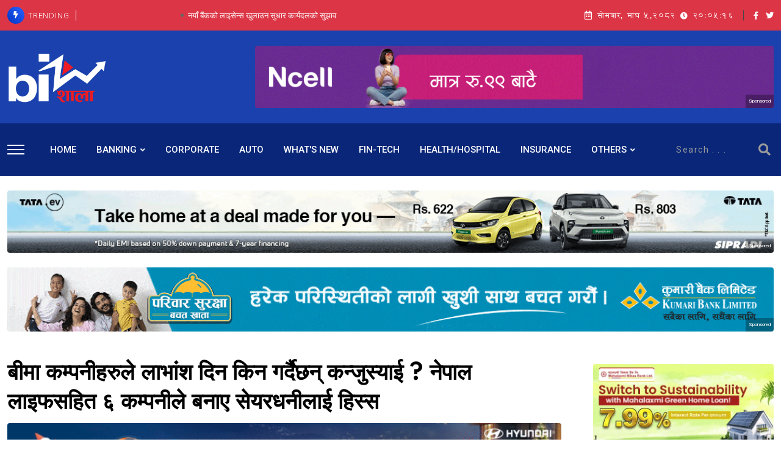

--- FILE ---
content_type: text/html; charset=UTF-8
request_url: https://www.bizshala.com/article/628
body_size: 17999
content:
<!DOCTYPE html>
<html lang="en">

<head>
    <!-- Meta Data -->
    <meta charset="UTF-8">
    <meta http-equiv="X-UA-Compatible" content="IE=edge">
    <meta name="viewport" content="width=device-width, initial-scale=1">
    <title>बीमा कम्पनीहरुले लाभांश दिन किन गर्दैछन् कन्जुस्याई ? नेपाल लाइफसहित ६ कम्पनीले बनाए सेयरधनीलाई हिस्स</title>
<meta name="description" content="काठमाण्डौ । बीमा कम्पनीहरुको लाभांश घोषणा सिजन सुरु भइसकेको छ । हालसम्म १४ बीमा कम्पनीले लाभांश सम्बन्धी निर्णय...">
<meta property="og:type" content="article" />
<meta property="og:section" content="Capital Market" />
<meta property="og:site_name" content="Bizshala.com" />
<meta property="og:updated_time" content="00:27:33" />
<meta property="og:title" content="बीमा कम्पनीहरुले लाभांश दिन किन गर्दैछन् कन्जुस्याई ? नेपाल लाइफसहित ६ कम्पनीले बनाए सेयरधनीलाई हिस्स" />
<meta property="og:description" content="काठमाण्डौ । बीमा कम्पनीहरुको लाभांश घोषणा सिजन सुरु भइसकेको छ । हालसम्म १४ बीमा कम्पनीले लाभांश सम्बन्धी निर्णय..." />
<meta property="og:image:width" content="960" />
<meta property="og:image:height" content="520" />
<meta property="og:url" content="https://www.bizshala.com/article/628" />
<meta property="og:image" content="https://www.bizshala.com/images/cache/e66443e81e8cc9c4fa5c099a1fb1bb87/960x520insurance.png" />

<meta name="twitter:card" content="summary" />
<meta name="twitter:title" content="बीमा कम्पनीहरुले लाभांश दिन किन गर्दैछन् कन्जुस्याई ? नेपाल लाइफसहित ६ कम्पनीले बनाए सेयरधनीलाई हिस्स" />
<meta name="twitter:description" content="काठमाण्डौ । बीमा कम्पनीहरुको लाभांश घोषणा सिजन सुरु भइसकेको छ । हालसम्म १४ बीमा कम्पनीले लाभांश सम्बन्धी निर्णय..." />
<meta name="twitter:site" content="@bizshala" />
<script type="application/ld+json">{"@context":"https://schema.org","@type":"WebPage","name":"Over 9000 Thousand!","description":"For those who helped create the Genki Dama"}</script>

    <!-- Favicon -->
    <link rel="shortcut icon" type="image/x-icon" href="https://www.bizshala.com/images/favicon.gif">

    <!-- Dependency Stylesheet -->
    <link rel="stylesheet" type="text/css" href="https://www.bizshala.com/dependencies/bootstrap/css/bootstrap.min.css">
    <link rel="stylesheet" type="text/css" href="https://www.bizshala.com/dependencies/fontawesome/css/all.min.css">
    <link rel="stylesheet" type="text/css" href="https://www.bizshala.com/dependencies/animate/animate.min.css">
    <link rel="stylesheet" type="text/css" href="https://www.bizshala.com/dependencies/swiper/css/swiper.min.css">
    <link rel="stylesheet" type="text/css" href="https://www.bizshala.com/dependencies/magnific-popup/css/magnific-popup.css">

    <!-- Site Stylesheet -->
    <!-- get the laravel mix version of style.css -->
    <link href="/css/style.css?id=4da5769369949b39bc24" rel="stylesheet">
    <style >[wire\:loading], [wire\:loading\.delay], [wire\:loading\.inline-block], [wire\:loading\.inline], [wire\:loading\.block], [wire\:loading\.flex], [wire\:loading\.table], [wire\:loading\.grid], [wire\:loading\.inline-flex] {display: none;}[wire\:loading\.delay\.shortest], [wire\:loading\.delay\.shorter], [wire\:loading\.delay\.short], [wire\:loading\.delay\.long], [wire\:loading\.delay\.longer], [wire\:loading\.delay\.longest] {display:none;}[wire\:offline] {display: none;}[wire\:dirty]:not(textarea):not(input):not(select) {display: none;}input:-webkit-autofill, select:-webkit-autofill, textarea:-webkit-autofill {animation-duration: 50000s;animation-name: livewireautofill;}@keyframes livewireautofill { from {} }</style>
        <meta property="fb:app_id" content="679661525508298" />

</head>

<body>

<!-- Start wrapper -->
<div id="wrapper" class="wrapper">







    <!-- Start main-content -->
    <div id="main_content" class="footer-fixed">

        <!-- Header -->
<header class="rt-header sticky-on">
    <!-- sticky-placeholder -->
    <div id="sticky-placeholder"></div>

    <!-- start  topbar -->
    <div class="topbar topbar-style-1 bg-danger" id="topbar-wrap">
        <div class="container">
            <div class="row align-items-center">

                <div class="col-lg-7">
                    <div class="rt-trending rt-trending-style-1">
                        <p class="trending-title">
                            <i class="fas fa-bolt icon"></i>
                            TRENDING
                        </p>
                        <div class="rt-treding-slider1 swiper-container">
                            <div class="swiper-wrapper">
                                                                <div class="swiper-slide">
                                    <div class="item">
                                        <p class="trending-slide-title">
                                            <a href="https://www.bizshala.com/article/21438" class="text-white">नयाँ बैंकको लाइसेन्स खुलाउन सुधार कार्यदलको सुझाव</a>
                                        </p>
                                    </div>
                                </div>
                                                                <div class="swiper-slide">
                                    <div class="item">
                                        <p class="trending-slide-title">
                                            <a href="https://www.bizshala.com/article/21440" class="text-white">एनआरएनलाई दोश्रो बजारमा भित्र्याउन लाभकर २५% बाट घटाएर ७.५% मा सीमित गर्नुपर्ने बैंकिङ क्षेत्र सुधार कार्यदलको सुझाव</a>
                                        </p>
                                    </div>
                                </div>
                                                                <div class="swiper-slide">
                                    <div class="item">
                                        <p class="trending-slide-title">
                                            <a href="https://www.bizshala.com/article/21567" class="text-white">सेबोनले खोल्यो थन्काइएको अनुसन्धानका ७ फाइल,  ५६ सेयर खेलाडीमाथि कारबाहीको तयारी</a>
                                        </p>
                                    </div>
                                </div>
                                                                <div class="swiper-slide">
                                    <div class="item">
                                        <p class="trending-slide-title">
                                            <a href="https://www.bizshala.com/article/21571" class="text-white">प्रभूमा रमिता: निलम्बन फुकुवा नहुँदै सीईओ शेरचनको दबङ्ग शैलीमा बैंक प्रवेश, दैनिक कार्यसम्पादनमा हस्तक्षेप</a>
                                        </p>
                                    </div>
                                </div>
                                                            </div>
                        </div>
                    </div>
                </div>
                <!-- end col -->

                <div class="col-lg-5">
                    <div class="rt-topbar-right">
                        <div class="meta-wrap">
                              <span class="rt-meta">
                                 <span class="date np text-white">
                                    <div wire:id="FO39U6CvLYmcSP22rIxR" wire:initial-data="{&quot;fingerprint&quot;:{&quot;id&quot;:&quot;FO39U6CvLYmcSP22rIxR&quot;,&quot;name&quot;:&quot;current-date-time&quot;,&quot;locale&quot;:&quot;np&quot;,&quot;path&quot;:&quot;article\/628&quot;,&quot;method&quot;:&quot;GET&quot;,&quot;v&quot;:&quot;acj&quot;},&quot;effects&quot;:{&quot;listeners&quot;:[]},&quot;serverMemo&quot;:{&quot;children&quot;:[],&quot;errors&quot;:[],&quot;htmlHash&quot;:&quot;57b07929&quot;,&quot;data&quot;:{&quot;todayBsDate&quot;:{&quot;year&quot;:&quot;&amp;#2408;&amp;#2406;&amp;#2414;&amp;#2408;&quot;,&quot;month&quot;:&quot;&amp;#2407;&amp;#2406;&quot;,&quot;date&quot;:&quot;&amp;#2411;&quot;,&quot;day&quot;:&quot;\u0938\u094b\u092e\u092c\u093e\u0930&quot;,&quot;nmonth&quot;:&quot;\u092e\u093e\u0918&quot;,&quot;num_day&quot;:&quot;&amp;#2408;&quot;,&quot;year_eng&quot;:2082,&quot;full_date&quot;:&quot;2082-10-05&quot;},&quot;time&quot;:&quot;01:50:06&quot;,&quot;debug_info&quot;:&quot;&quot;},&quot;dataMeta&quot;:[],&quot;checksum&quot;:&quot;004e794790ca638769d88b7758a3d5a424359ac328b3f78614959a71629e6f5d&quot;}}">
    <span>
        <i class="far fa-calendar-alt icon"></i> सोमबार, माघ &#2411;,&#2408;&#2406;&#2414;&#2408;
        <span id="current-time">
            <i class="fa fa-clock"></i> <span id="time">01:50:06</span>
        </span>
    </span>
</div>

<script type="882f91e5bc80208ebe52c6a9-text/javascript">
    function updateTime() {
        const timeElement = document.getElementById('time');
        const now = new Date();
        const hours = String(now.getHours()).padStart(2, '0');
        const minutes = String(now.getMinutes()).padStart(2, '0');
        const seconds = String(now.getSeconds()).padStart(2, '0');
        timeElement.textContent = `${hours}:${minutes}:${seconds}`;
    }

    // Update time every second
    setInterval(updateTime, 1000);

    // Initial call to set the time immediately
    updateTime();
</script>
<!-- Livewire Component wire-end:FO39U6CvLYmcSP22rIxR -->                                 </span>
                              </span>
                        </div>
                        <div class="social-wrap d-none d-xl-block">
                            <ul class="rt-top-social text-white">
                                                                <li>
                                    <a href="https://www.facebook.com/mybizshala/" target="_blank" class="text-white">
                                        <i class="fab fa-facebook-f"></i>
                                    </a>
                                </li>
                                                                                                <li>
                                    <a href="https://twitter.com/mybizshala" target="_blank" class="text-white">
                                        <i class="fab fa-twitter"></i>
                                    </a>
                                </li>
                                                            </ul>
                        </div>

                    </div>
                </div>
                <!-- end col -->

            </div>
            <!-- end row -->
        </div>
        <!-- end container -->
    </div>
    <!-- end topbar -->

    <!-- header-middlebar -->
    <div class="header-middlebar header-middlebar-style-8" id="middlebar-wrap">
        <div class="container">
            <div class="row">
                <div class="d-flex align-items-center justify-content-between gap-4">

                    <!-- start logo here -->
                    <div class="site-branding">
                        <a class="dark-logo" href="https://www.bizshala.com"><img width="162" height="52"
                                                                    src="https://www.bizshala.com/images/bizshalalogo.png" alt="Bizshala"></a>
                        <a class="light-logo" href="https://www.bizshala.com"><img width="162" height="52"
                                                                     src="https://www.bizshala.com/images/bizshalalogo.png" alt="Bizshala"></a>
                    </div>
                                            <div wire:id="QDRinGOkM2GaAPzNmmJJ" wire:initial-data="{&quot;fingerprint&quot;:{&quot;id&quot;:&quot;QDRinGOkM2GaAPzNmmJJ&quot;,&quot;name&quot;:&quot;advertisement&quot;,&quot;locale&quot;:&quot;np&quot;,&quot;path&quot;:&quot;article\/628&quot;,&quot;method&quot;:&quot;GET&quot;,&quot;v&quot;:&quot;acj&quot;},&quot;effects&quot;:{&quot;listeners&quot;:[]},&quot;serverMemo&quot;:{&quot;children&quot;:[],&quot;errors&quot;:[],&quot;htmlHash&quot;:&quot;1bccfbb1&quot;,&quot;data&quot;:{&quot;slot&quot;:[],&quot;width&quot;:850,&quot;height&quot;:90,&quot;advertisement&quot;:[],&quot;office&quot;:[],&quot;class&quot;:null,&quot;display&quot;:null,&quot;image&quot;:&quot;ezgif.com_animated_gif_maker_(15)(1).gif&quot;,&quot;office_info&quot;:[]},&quot;dataMeta&quot;:{&quot;models&quot;:{&quot;slot&quot;:{&quot;class&quot;:&quot;App\\Slot&quot;,&quot;id&quot;:65,&quot;relations&quot;:[&quot;advertisement&quot;,&quot;office&quot;],&quot;connection&quot;:&quot;mysql&quot;,&quot;collectionClass&quot;:null},&quot;advertisement&quot;:{&quot;class&quot;:&quot;App\\Advertisement&quot;,&quot;id&quot;:74,&quot;relations&quot;:[],&quot;connection&quot;:&quot;mysql&quot;,&quot;collectionClass&quot;:null},&quot;office&quot;:{&quot;class&quot;:&quot;App\\Office&quot;,&quot;id&quot;:2,&quot;relations&quot;:[],&quot;connection&quot;:&quot;mysql&quot;,&quot;collectionClass&quot;:null},&quot;office_info&quot;:{&quot;class&quot;:&quot;App\\Office&quot;,&quot;id&quot;:2,&quot;relations&quot;:[],&quot;connection&quot;:&quot;mysql&quot;,&quot;collectionClass&quot;:null}}},&quot;checksum&quot;:&quot;38e7ed0c75f1904cc959fdb1e5db6a18e820e9b1effc57ef682fe50f938b9dd2&quot;}}" class="">
    <div class="wrap">
        <div class="ad-banner-img">
                            <a href="https://ncellapp.ncell.com.np/9wcBxD?utm_source=online+portal+&amp;utm_medium=Bizshala&amp;utm_id=online+portal">
                    <img src="https://www.bizshala.com/upload/e66443e81e8cc9c4fa5c099a1fb1bb87/files/ezgif.com_animated_gif_maker_(15)(1).gif" alt="Bizshala" width="850" height="90">
                </a>
                        <div class="promoted_caption">Sponsored</div>
        </div>
    </div>
</div>

<!-- Livewire Component wire-end:QDRinGOkM2GaAPzNmmJJ -->                                    </div>
            </div>
        </div>
    </div>
    <!-- end header-middlebar -->

    <!-- Header Main -->
    <div class="header-main header-main-style-8 navbar-wrap" id="navbar-wrap">
        <div class="container">
            <div class="row">
                <div class="d-flex align-items-center justify-content-between">

                    <!-- start header action -->
                    <div class="humburger-area">
                        <div class="item humburger offcanvas-menu-btn menu-status-open">
                            <span></span>
                        </div>
                    </div>
                    <!-- end header action -->

                    <!-- start main menu -->
                    <div class="main-menu">
                        <nav class="main-menu__nav">
                            <ul>
                                <li>
                                    <a class="animation" href="https://www.bizshala.com">HOME</a>
                                </li>
                                                                    <li class=" main-menu__nav_sub  list">
                                        <a class="animation" href="https://www.bizshala.com/category/banking">BANKING</a>
                                                                                    <ul class="main-menu__dropdown">
                                                                                                    <li><a href="https://www.bizshala.com/category/nepal-rastra-bank">NEPAL RASTRA BANK</a></li>
                                                                                                                                                        <li><a href="https://www.bizshala.com/category/development-bank">DEVELOPMENT BANK</a></li>
                                                                                                                                                        <li><a href="https://www.bizshala.com/category/finance">Finance</a></li>
                                                                                                                                                        <li><a href="https://www.bizshala.com/category/va-nae-ja-ya-b-ka">वाणिज्य बैंक</a></li>
                                                                                                                                                        <li><a href="https://www.bizshala.com/category/micro-finance">Micro-Finance</a></li>
                                                                                                                                                </ul>
                                                                            </li>
                                                                    <li class=" list">
                                        <a class="animation" href="https://www.bizshala.com/category/corporate">CORPORATE</a>
                                                                            </li>
                                                                    <li class=" list">
                                        <a class="animation" href="https://www.bizshala.com/category/auto">AUTO</a>
                                                                            </li>
                                                                    <li class=" list">
                                        <a class="animation" href="https://www.bizshala.com/category/what-s-new">WHAT&#039;S NEW</a>
                                                                            </li>
                                                                    <li class=" list">
                                        <a class="animation" href="https://www.bizshala.com/category/fin-tech">FIN-TECH</a>
                                                                            </li>
                                                                    <li class=" list">
                                        <a class="animation" href="https://www.bizshala.com/category/health-hospital">HEALTH/HOSPITAL</a>
                                                                            </li>
                                                                    <li class=" list">
                                        <a class="animation" href="https://www.bizshala.com/category/insurance">INSURANCE</a>
                                                                            </li>
                                                                    <li class=" main-menu__nav_sub  list">
                                        <a class="animation" href="https://www.bizshala.com/category/others">OTHERS</a>
                                                                                    <ul class="main-menu__dropdown">
                                                                                                    <li><a href="https://www.bizshala.com/category/news">NEWS</a></li>
                                                                                                            <ul>
                                                                                                                            <li><a href="https://www.bizshala.com/category/maha-bha-kama-paka-sa-ma-ta-va-sha-shha">महाभूकम्पको स्मृति विशेष</a></li>
                                                                                                                            <li><a href="https://www.bizshala.com/category/english">ENGLISH</a></li>
                                                                                                                    </ul>
                                                                                                                                                        <li><a href="https://www.bizshala.com/category/off-the-beat">OFF THE BEAT</a></li>
                                                                                                                                                        <li><a href="https://www.bizshala.com/category/economy-politics">ECONOMY&amp; POLITICS</a></li>
                                                                                                                                                        <li><a href="https://www.bizshala.com/category/real-estate">REAL ESTATE</a></li>
                                                                                                                                                        <li><a href="https://www.bizshala.com/category/tourism">TOURISM</a></li>
                                                                                                                                                        <li><a href="https://www.bizshala.com/category/biz-talk">BIZ-TALK</a></li>
                                                                                                                                                        <li><a href="https://www.bizshala.com/category/global-economy">GLOBAL ECONOMY</a></li>
                                                                                                                                                        <li><a href="https://www.bizshala.com/category/financial-tips">FINANCIAL TIPS</a></li>
                                                                                                                                                </ul>
                                                                            </li>
                                                            </ul>
                        </nav>
                    </div>
                    <!-- end main menu -->

                    <!-- start header action -->
                    <div class="search-wrapper search-wrapper-style-2">
                        <form method="GET" action="https://www.bizshala.com/search" accept-charset="UTF-8" class="form search-form-box">
                            <div class="form-group">
                                <input type="text" name="q" id="search" placeholder="Search . . . "
                                       class="form-control rt-search-control">
                                <button type="submit" class="search-submit">
                                    <i class="fas fa-search"></i>
                                </button>
                            </div>
                        </form>
                    </div>
                    <!-- end header action -->

                </div>
            </div>
            <!-- if the route is /article/some-id then show the page title -->
                        <div class="pro-header-title">
                <h4 class="text-light">बीमा कम्पनीहरुले लाभांश दिन किन गर्दैछन् कन्जुस्याई ? नेपाल लाइफसहित ६ कम्पनीले बनाए सेयरधनीलाई हिस्स</h4>
                <ul class="social-icons-home">
                    <li class="social-item">
                        <a href="https://www.facebook.com/sharer/sharer.php?u=https://www.bizshala.com/article/628" class="social-link fb mb-2" target="_blank">
                            <i class="fab fa-facebook-f"></i>
                        </a>
                    </li>
                    <li class="social-item">
                        <a href="https://twitter.com/intent/tweet?text=बीमा कम्पनीहरुले लाभांश दिन किन गर्दैछन् कन्जुस्याई ? नेपाल लाइफसहित ६ कम्पनीले बनाए सेयरधनीलाई हिस्स&url=https://www.bizshala.com/article/628" class="social-link tw mb-2" target="_blank">
                            <i class="fab fa-twitter"></i>
                        </a>
                    </li>
                </ul>
            </div>
                    </div>
        <!-- end container -->
    </div>
    <!-- End Header Main -->

</header>
<!-- end header -->

<!-- start rt-mobile-header -->
<div class="rt-mobile-header mobile-sticky-on">

    <div id="mobile-sticky-placeholder"></div>
    <!-- end mobile-sticky-placeholder -->

    <div class="mobile-top-bar" id="mobile-top-bar">
        <ul class="mobile-top-list">
            <li>
                     <span class="rt-meta">
                        <div wire:id="VQkrbfPuzNeTXOaaX1jR" wire:initial-data="{&quot;fingerprint&quot;:{&quot;id&quot;:&quot;VQkrbfPuzNeTXOaaX1jR&quot;,&quot;name&quot;:&quot;current-date-time&quot;,&quot;locale&quot;:&quot;np&quot;,&quot;path&quot;:&quot;article\/628&quot;,&quot;method&quot;:&quot;GET&quot;,&quot;v&quot;:&quot;acj&quot;},&quot;effects&quot;:{&quot;listeners&quot;:[]},&quot;serverMemo&quot;:{&quot;children&quot;:[],&quot;errors&quot;:[],&quot;htmlHash&quot;:&quot;57b07929&quot;,&quot;data&quot;:{&quot;todayBsDate&quot;:{&quot;year&quot;:&quot;&amp;#2408;&amp;#2406;&amp;#2414;&amp;#2408;&quot;,&quot;month&quot;:&quot;&amp;#2407;&amp;#2406;&quot;,&quot;date&quot;:&quot;&amp;#2411;&quot;,&quot;day&quot;:&quot;\u0938\u094b\u092e\u092c\u093e\u0930&quot;,&quot;nmonth&quot;:&quot;\u092e\u093e\u0918&quot;,&quot;num_day&quot;:&quot;&amp;#2408;&quot;,&quot;year_eng&quot;:2082,&quot;full_date&quot;:&quot;2082-10-05&quot;},&quot;time&quot;:&quot;01:50:06&quot;,&quot;debug_info&quot;:&quot;&quot;},&quot;dataMeta&quot;:[],&quot;checksum&quot;:&quot;ec5ccbd6c76891d64ed6352bae339827d9e4f13c3f2bd3a40c5eb9522817bb0c&quot;}}">
    <span>
        <i class="far fa-calendar-alt icon"></i> सोमबार, माघ &#2411;,&#2408;&#2406;&#2414;&#2408;
        <span id="current-time">
            <i class="fa fa-clock"></i> <span id="time">01:50:06</span>
        </span>
    </span>
</div>

<script type="882f91e5bc80208ebe52c6a9-text/javascript">
    function updateTime() {
        const timeElement = document.getElementById('time');
        const now = new Date();
        const hours = String(now.getHours()).padStart(2, '0');
        const minutes = String(now.getMinutes()).padStart(2, '0');
        const seconds = String(now.getSeconds()).padStart(2, '0');
        timeElement.textContent = `${hours}:${minutes}:${seconds}`;
    }

    // Update time every second
    setInterval(updateTime, 1000);

    // Initial call to set the time immediately
    updateTime();
</script>
<!-- Livewire Component wire-end:VQkrbfPuzNeTXOaaX1jR -->                     </span>
            </li>
        </ul>
    </div>
    <!-- end mobile-top-bar -->

    <div class="mobile-menu-bar-wrap" id="mobile-menu-bar-wrap">
        <div class="mobile-menu-bar">
            <div class="logo">
                <a href="https://www.bizshala.com">
                    <img src="https://www.bizshala.com/images/bizshalalogo.png" alt="Bizshala" width="162">
                </a>
            </div>
            <span class="sidebarBtn">
                     <span class="bar"></span>
                     <span class="bar"></span>
                     <span class="bar"></span>
                     <span class="bar"></span>
                  </span>
        </div>





        <div class="rt-slide-nav">
            <div class="offscreen-navigation">
                <nav class="menu-main-primary-container">
                    <ul class="menu">
                        <li class="active">
                            <a class="animation" href="javascript:void(0)">HOME</a>
                        </li>
                                                    <li class=" menu-item-has-children  list">
                                <a class="animation" href="https://www.bizshala.com/category/banking">BANKING</a>
                                                                    <ul class="main-menu__dropdown sub-menu">
                                                                                    <li><a href="https://www.bizshala.com/category/nepal-rastra-bank">NEPAL RASTRA BANK</a></li>
                                                                                                                                <li><a href="https://www.bizshala.com/category/development-bank">DEVELOPMENT BANK</a></li>
                                                                                                                                <li><a href="https://www.bizshala.com/category/finance">Finance</a></li>
                                                                                                                                <li><a href="https://www.bizshala.com/category/va-nae-ja-ya-b-ka">वाणिज्य बैंक</a></li>
                                                                                                                                <li><a href="https://www.bizshala.com/category/micro-finance">Micro-Finance</a></li>
                                                                                                                        </ul>
                                                            </li>
                                                    <li class=" list">
                                <a class="animation" href="https://www.bizshala.com/category/corporate">CORPORATE</a>
                                                            </li>
                                                    <li class=" list">
                                <a class="animation" href="https://www.bizshala.com/category/auto">AUTO</a>
                                                            </li>
                                                    <li class=" list">
                                <a class="animation" href="https://www.bizshala.com/category/what-s-new">WHAT&#039;S NEW</a>
                                                            </li>
                                                    <li class=" list">
                                <a class="animation" href="https://www.bizshala.com/category/fin-tech">FIN-TECH</a>
                                                            </li>
                                                    <li class=" list">
                                <a class="animation" href="https://www.bizshala.com/category/health-hospital">HEALTH/HOSPITAL</a>
                                                            </li>
                                                    <li class=" list">
                                <a class="animation" href="https://www.bizshala.com/category/insurance">INSURANCE</a>
                                                            </li>
                                                    <li class=" menu-item-has-children  list">
                                <a class="animation" href="https://www.bizshala.com/category/others">OTHERS</a>
                                                                    <ul class="main-menu__dropdown sub-menu">
                                                                                    <li><a href="https://www.bizshala.com/category/news">NEWS</a></li>
                                                                                            <ul>
                                                                                                            <li><a href="https://www.bizshala.com/category/maha-bha-kama-paka-sa-ma-ta-va-sha-shha">महाभूकम्पको स्मृति विशेष</a></li>
                                                                                                            <li><a href="https://www.bizshala.com/category/english">ENGLISH</a></li>
                                                                                                    </ul>
                                                                                                                                <li><a href="https://www.bizshala.com/category/off-the-beat">OFF THE BEAT</a></li>
                                                                                                                                <li><a href="https://www.bizshala.com/category/economy-politics">ECONOMY&amp; POLITICS</a></li>
                                                                                                                                <li><a href="https://www.bizshala.com/category/real-estate">REAL ESTATE</a></li>
                                                                                                                                <li><a href="https://www.bizshala.com/category/tourism">TOURISM</a></li>
                                                                                                                                <li><a href="https://www.bizshala.com/category/biz-talk">BIZ-TALK</a></li>
                                                                                                                                <li><a href="https://www.bizshala.com/category/global-economy">GLOBAL ECONOMY</a></li>
                                                                                                                                <li><a href="https://www.bizshala.com/category/financial-tips">FINANCIAL TIPS</a></li>
                                                                                                                        </ul>
                                                            </li>
                                            </ul>
                </nav>
            </div>
        </div>
    </div>



</div>
<!-- end rt-mobile-header -->
        <!-- Start Main -->
        <main>
                <div id="fb-root"></div>
    <script async defer crossorigin="anonymous" src="https://connect.facebook.net/en_US/sdk.js#xfbml=1&version=v18.0&appId=1169468316482444&autoLogAppEvents=1" nonce="GhIZIVl2" type="882f91e5bc80208ebe52c6a9-text/javascript"></script>
    <div class="d-block d-md-none container mt-2">
                    <div wire:id="iZUt8EO3kMbOX7RDrdRX" wire:initial-data="{&quot;fingerprint&quot;:{&quot;id&quot;:&quot;iZUt8EO3kMbOX7RDrdRX&quot;,&quot;name&quot;:&quot;advertisement&quot;,&quot;locale&quot;:&quot;np&quot;,&quot;path&quot;:&quot;article\/628&quot;,&quot;method&quot;:&quot;GET&quot;,&quot;v&quot;:&quot;acj&quot;},&quot;effects&quot;:{&quot;listeners&quot;:[]},&quot;serverMemo&quot;:{&quot;children&quot;:[],&quot;errors&quot;:[],&quot;htmlHash&quot;:&quot;1bccfbb1&quot;,&quot;data&quot;:{&quot;slot&quot;:[],&quot;width&quot;:850,&quot;height&quot;:90,&quot;advertisement&quot;:[],&quot;office&quot;:[],&quot;class&quot;:null,&quot;display&quot;:null,&quot;image&quot;:&quot;ezgif.com_animated_gif_maker_(15)(1).gif&quot;,&quot;office_info&quot;:[]},&quot;dataMeta&quot;:{&quot;models&quot;:{&quot;slot&quot;:{&quot;class&quot;:&quot;App\\Slot&quot;,&quot;id&quot;:65,&quot;relations&quot;:[&quot;advertisement&quot;,&quot;office&quot;],&quot;connection&quot;:&quot;mysql&quot;,&quot;collectionClass&quot;:null},&quot;advertisement&quot;:{&quot;class&quot;:&quot;App\\Advertisement&quot;,&quot;id&quot;:74,&quot;relations&quot;:[],&quot;connection&quot;:&quot;mysql&quot;,&quot;collectionClass&quot;:null},&quot;office&quot;:{&quot;class&quot;:&quot;App\\Office&quot;,&quot;id&quot;:2,&quot;relations&quot;:[],&quot;connection&quot;:&quot;mysql&quot;,&quot;collectionClass&quot;:null},&quot;office_info&quot;:{&quot;class&quot;:&quot;App\\Office&quot;,&quot;id&quot;:2,&quot;relations&quot;:[],&quot;connection&quot;:&quot;mysql&quot;,&quot;collectionClass&quot;:null}}},&quot;checksum&quot;:&quot;352d2d80f0a09e3677cdd7c1ee763dfe6183a127100ce67d2a145d0fd3873709&quot;}}" class="">
    <div class="wrap">
        <div class="ad-banner-img">
                            <a href="https://ncellapp.ncell.com.np/9wcBxD?utm_source=online+portal+&amp;utm_medium=Bizshala&amp;utm_id=online+portal">
                    <img src="https://www.bizshala.com/upload/e66443e81e8cc9c4fa5c099a1fb1bb87/files/ezgif.com_animated_gif_maker_(15)(1).gif" alt="Bizshala" width="850" height="90">
                </a>
                        <div class="promoted_caption">Sponsored</div>
        </div>
    </div>
</div>

<!-- Livewire Component wire-end:iZUt8EO3kMbOX7RDrdRX -->            </div>
    <div class="main article_detail">
        <section class="featured-article pt-4">
                            <div class="text-center container pb-4">
                    <div wire:id="0gfltRTmryj27lnISdQP" wire:initial-data="{&quot;fingerprint&quot;:{&quot;id&quot;:&quot;0gfltRTmryj27lnISdQP&quot;,&quot;name&quot;:&quot;advertisement&quot;,&quot;locale&quot;:&quot;np&quot;,&quot;path&quot;:&quot;article\/628&quot;,&quot;method&quot;:&quot;GET&quot;,&quot;v&quot;:&quot;acj&quot;},&quot;effects&quot;:{&quot;listeners&quot;:[]},&quot;serverMemo&quot;:{&quot;children&quot;:[],&quot;errors&quot;:[],&quot;htmlHash&quot;:&quot;ad8ba8a3&quot;,&quot;data&quot;:{&quot;slot&quot;:[],&quot;width&quot;:1300,&quot;height&quot;:181,&quot;advertisement&quot;:[],&quot;office&quot;:[],&quot;class&quot;:null,&quot;display&quot;:null,&quot;image&quot;:&quot;ezgif.com_animated_gif_maker_(26)(1).gif&quot;,&quot;office_info&quot;:[]},&quot;dataMeta&quot;:{&quot;models&quot;:{&quot;slot&quot;:{&quot;class&quot;:&quot;App\\Slot&quot;,&quot;id&quot;:48,&quot;relations&quot;:[&quot;advertisement&quot;,&quot;office&quot;],&quot;connection&quot;:&quot;mysql&quot;,&quot;collectionClass&quot;:null},&quot;advertisement&quot;:{&quot;class&quot;:&quot;App\\Advertisement&quot;,&quot;id&quot;:57,&quot;relations&quot;:[],&quot;connection&quot;:&quot;mysql&quot;,&quot;collectionClass&quot;:null},&quot;office&quot;:{&quot;class&quot;:&quot;App\\Office&quot;,&quot;id&quot;:182,&quot;relations&quot;:[],&quot;connection&quot;:&quot;mysql&quot;,&quot;collectionClass&quot;:null},&quot;office_info&quot;:{&quot;class&quot;:&quot;App\\Office&quot;,&quot;id&quot;:2,&quot;relations&quot;:[],&quot;connection&quot;:&quot;mysql&quot;,&quot;collectionClass&quot;:null}}},&quot;checksum&quot;:&quot;f4e2a3800d21cf2657b02859608971faa1d43bacb61f99674e6280cdf02b9dc3&quot;}}" class="">
    <div class="wrap">
        <div class="ad-banner-img">
                            <a href="https://tatacars.sipradi.com.np/inquiry">
                    <img src="https://www.bizshala.com/upload/e66443e81e8cc9c4fa5c099a1fb1bb87/files/ezgif.com_animated_gif_maker_(26)(1).gif" alt="Global IME Bank Limited" width="1300" height="181">
                </a>
                        <div class="promoted_caption">Sponsored</div>
        </div>
    </div>
</div>

<!-- Livewire Component wire-end:0gfltRTmryj27lnISdQP -->                </div>
                            <div class="text-center container pb-4">
                    <div wire:id="7PfvFspxDPqhidJ29afW" wire:initial-data="{&quot;fingerprint&quot;:{&quot;id&quot;:&quot;7PfvFspxDPqhidJ29afW&quot;,&quot;name&quot;:&quot;advertisement&quot;,&quot;locale&quot;:&quot;np&quot;,&quot;path&quot;:&quot;article\/628&quot;,&quot;method&quot;:&quot;GET&quot;,&quot;v&quot;:&quot;acj&quot;},&quot;effects&quot;:{&quot;listeners&quot;:[]},&quot;serverMemo&quot;:{&quot;children&quot;:[],&quot;errors&quot;:[],&quot;htmlHash&quot;:&quot;5fbd7651&quot;,&quot;data&quot;:{&quot;slot&quot;:[],&quot;width&quot;:1300,&quot;height&quot;:181,&quot;advertisement&quot;:[],&quot;office&quot;:[],&quot;class&quot;:null,&quot;display&quot;:null,&quot;image&quot;:&quot;KBL(1).gif&quot;,&quot;office_info&quot;:[]},&quot;dataMeta&quot;:{&quot;models&quot;:{&quot;slot&quot;:{&quot;class&quot;:&quot;App\\Slot&quot;,&quot;id&quot;:63,&quot;relations&quot;:[&quot;advertisement&quot;,&quot;office&quot;],&quot;connection&quot;:&quot;mysql&quot;,&quot;collectionClass&quot;:null},&quot;advertisement&quot;:{&quot;class&quot;:&quot;App\\Advertisement&quot;,&quot;id&quot;:72,&quot;relations&quot;:[],&quot;connection&quot;:&quot;mysql&quot;,&quot;collectionClass&quot;:null},&quot;office&quot;:{&quot;class&quot;:&quot;App\\Office&quot;,&quot;id&quot;:2,&quot;relations&quot;:[],&quot;connection&quot;:&quot;mysql&quot;,&quot;collectionClass&quot;:null},&quot;office_info&quot;:{&quot;class&quot;:&quot;App\\Office&quot;,&quot;id&quot;:2,&quot;relations&quot;:[],&quot;connection&quot;:&quot;mysql&quot;,&quot;collectionClass&quot;:null}}},&quot;checksum&quot;:&quot;8aca8563b203773c38e6d640b64d3454e40ca798e079036259a906df41bc579e&quot;}}" class="">
    <div class="wrap">
        <div class="ad-banner-img">
                            <a href="https://www.kumaribank.com/en/personal-banking">
                    <img src="https://www.bizshala.com/upload/e66443e81e8cc9c4fa5c099a1fb1bb87/files/KBL(1).gif" alt="Bizshala" width="1300" height="181">
                </a>
                        <div class="promoted_caption">Sponsored</div>
        </div>
    </div>
</div>

<!-- Livewire Component wire-end:7PfvFspxDPqhidJ29afW -->                </div>
                    </section>
        <section class="rt-sidebar-section-layout-2">
            <div class="container">
                <div class="row gutter-40 sticky-coloum-wrap">
                    <div class="col-xl-9 sticky-coloum-item">
                        <div class="rt-left-sidebar-sapcer-5">

                            <div class="rt-main-post-single grid-meta">

                                <!-- start post header -->
                                <div class="post-header">
                                    <h1 class="title">
                                        बीमा कम्पनीहरुले लाभांश दिन किन गर्दैछन् कन्जुस्याई ? नेपाल लाइफसहित ६ कम्पनीले बनाए सेयरधनीलाई हिस्स
                                    </h1>
                                                                                                                <div wire:id="2m9wJnyn9wpgVLlLdjjP" wire:initial-data="{&quot;fingerprint&quot;:{&quot;id&quot;:&quot;2m9wJnyn9wpgVLlLdjjP&quot;,&quot;name&quot;:&quot;advertisement&quot;,&quot;locale&quot;:&quot;np&quot;,&quot;path&quot;:&quot;article\/628&quot;,&quot;method&quot;:&quot;GET&quot;,&quot;v&quot;:&quot;acj&quot;},&quot;effects&quot;:{&quot;listeners&quot;:[]},&quot;serverMemo&quot;:{&quot;children&quot;:[],&quot;errors&quot;:[],&quot;htmlHash&quot;:&quot;669b0fc9&quot;,&quot;data&quot;:{&quot;slot&quot;:[],&quot;width&quot;:960,&quot;height&quot;:200,&quot;advertisement&quot;:[],&quot;office&quot;:[],&quot;class&quot;:&quot;mb--20&quot;,&quot;display&quot;:null,&quot;image&quot;:&quot;Bizshala825X150_ezgif.com_video_to_gif_converter.gif&quot;,&quot;office_info&quot;:[]},&quot;dataMeta&quot;:{&quot;models&quot;:{&quot;slot&quot;:{&quot;class&quot;:&quot;App\\Slot&quot;,&quot;id&quot;:28,&quot;relations&quot;:[&quot;advertisement&quot;,&quot;office&quot;],&quot;connection&quot;:&quot;mysql&quot;,&quot;collectionClass&quot;:null},&quot;advertisement&quot;:{&quot;class&quot;:&quot;App\\Advertisement&quot;,&quot;id&quot;:35,&quot;relations&quot;:[],&quot;connection&quot;:&quot;mysql&quot;,&quot;collectionClass&quot;:null},&quot;office&quot;:{&quot;class&quot;:&quot;App\\Office&quot;,&quot;id&quot;:184,&quot;relations&quot;:[],&quot;connection&quot;:&quot;mysql&quot;,&quot;collectionClass&quot;:null},&quot;office_info&quot;:{&quot;class&quot;:&quot;App\\Office&quot;,&quot;id&quot;:2,&quot;relations&quot;:[],&quot;connection&quot;:&quot;mysql&quot;,&quot;collectionClass&quot;:null}}},&quot;checksum&quot;:&quot;40611d842009973f928beaf8de1091c1ef840d4878e999ebd569e695b7c4e51d&quot;}}" class="mb--20">
    <div class="wrap">
        <div class="ad-banner-img">
                            <a href="https://laxmihyundai.com/enquiry?utm_source=onlineportal&amp;utm_medium=Bizshala">
                    <img src="https://www.bizshala.com/upload/e66443e81e8cc9c4fa5c099a1fb1bb87/files/Bizshala825X150_ezgif.com_video_to_gif_converter.gif" alt="Hyundai Nepal" width="960" height="200">
                </a>
                        <div class="promoted_caption">Sponsored</div>
        </div>
    </div>
</div>

<!-- Livewire Component wire-end:2m9wJnyn9wpgVLlLdjjP -->                                                                        <div class="post-meta">
                                        <ul>
                                                                                            <li>
                                                     <span class="rt-meta">
                                                         <a href="https://www.bizshala.com/category/capital-market"
                                                            class="name">Capital Market</a>
                                                     </span>
                                                </li>
                                                                                        <li>
                                               <span class="rt-meta">
                                                  <i class="far fa-calendar-alt icon"></i>
                                                    सोमबार, माघ &#2408;&#2408;,&#2408;&#2406;&#2414;&#2406;
                                                   <span class="np">
                                                       <i class="fa fa-clock"></i> 18:27:44
                                                   </span>
                                                </span>
                                            </li>
                                            
                                            
                                            
                                            
                                            
                                            
                                        </ul>
                                    </div>
                                </div>

                                <figure class="post-img">
                                    <img src="https://www.bizshala.com/images/cache/e66443e81e8cc9c4fa5c099a1fb1bb87/960-insurance.png"
                                         alt="बीमा कम्पनीहरुले लाभांश दिन किन गर्दैछन् कन्जुस्याई ? नेपाल लाइफसहित ६ कम्पनीले बनाए सेयरधनीलाई हिस्स" width="960">
                                </figure>
                                                                    <div wire:id="EafCPqB4eOaMvR8KXHmu" wire:initial-data="{&quot;fingerprint&quot;:{&quot;id&quot;:&quot;EafCPqB4eOaMvR8KXHmu&quot;,&quot;name&quot;:&quot;advertisement&quot;,&quot;locale&quot;:&quot;np&quot;,&quot;path&quot;:&quot;article\/628&quot;,&quot;method&quot;:&quot;GET&quot;,&quot;v&quot;:&quot;acj&quot;},&quot;effects&quot;:{&quot;listeners&quot;:[]},&quot;serverMemo&quot;:{&quot;children&quot;:[],&quot;errors&quot;:[],&quot;htmlHash&quot;:&quot;977867c7&quot;,&quot;data&quot;:{&quot;slot&quot;:[],&quot;width&quot;:960,&quot;height&quot;:200,&quot;advertisement&quot;:[],&quot;office&quot;:[],&quot;class&quot;:&quot;mb--20&quot;,&quot;display&quot;:null,&quot;image&quot;:&quot;290_3_product_adaptation_for_Online_portal_720x80px.gif&quot;,&quot;office_info&quot;:[]},&quot;dataMeta&quot;:{&quot;models&quot;:{&quot;slot&quot;:{&quot;class&quot;:&quot;App\\Slot&quot;,&quot;id&quot;:47,&quot;relations&quot;:[&quot;advertisement&quot;,&quot;office&quot;],&quot;connection&quot;:&quot;mysql&quot;,&quot;collectionClass&quot;:null},&quot;advertisement&quot;:{&quot;class&quot;:&quot;App\\Advertisement&quot;,&quot;id&quot;:56,&quot;relations&quot;:[],&quot;connection&quot;:&quot;mysql&quot;,&quot;collectionClass&quot;:null},&quot;office&quot;:{&quot;class&quot;:&quot;App\\Office&quot;,&quot;id&quot;:201,&quot;relations&quot;:[],&quot;connection&quot;:&quot;mysql&quot;,&quot;collectionClass&quot;:null},&quot;office_info&quot;:{&quot;class&quot;:&quot;App\\Office&quot;,&quot;id&quot;:2,&quot;relations&quot;:[],&quot;connection&quot;:&quot;mysql&quot;,&quot;collectionClass&quot;:null}}},&quot;checksum&quot;:&quot;44fce642c34018b0a402c0f2d78fc46d637313d75c3eb2b9847a243b20442e3b&quot;}}" class="mb--20">
    <div class="wrap">
        <div class="ad-banner-img">
                            <a href="https://www.laxmisunrise.com/">
                    <img src="https://www.bizshala.com/upload/e66443e81e8cc9c4fa5c099a1fb1bb87/files/290_3_product_adaptation_for_Online_portal_720x80px.gif" alt="Shivam Cement" width="960" height="200">
                </a>
                        <div class="promoted_caption">Sponsored</div>
        </div>
    </div>
</div>

<!-- Livewire Component wire-end:EafCPqB4eOaMvR8KXHmu -->                                                                <div class="rt-main-post-single layout-2">
                                    <div class="post-share-style-1">
                                        <div class="inner">
                                            <div class="pro-author text-center">
                                                                                                    <a href="https://www.bizshala.com/reporter/bizshala"
                                                       class="d-block">
                                                        <img src="https://www.bizshala.com/images/cache/e66443e81e8cc9c4fa5c099a1fb1bb87/50--logoSquare(2).png"
                                                             alt="बीमा कम्पनीहरुले लाभांश दिन किन गर्दैछन् कन्जुस्याई ? नेपाल लाइफसहित ६ कम्पनीले बनाए सेयरधनीलाई हिस्स" width="50">
                                                    </a>
                                                                                                <div class="conent-block news-sidebar pro">
    <ul class="social-share-style-1 ">
        <li>
            <a href="javascript:void(0)" class="share">
                <i class="fas fa-share-alt"></i>
            </a>
        </li>
        <li>
            <a class="fb" target="_blank" href="https://www.facebook.com/sharer/sharer.php?u=https://www.bizshala.com/article/628">
                <i class="social-icon fab fa-facebook-f"></i>
            </a>
        </li>
        <li>
            <a class="tw" target="_blank" href="https://twitter.com/intent/tweet?text=बीमा कम्पनीहरुले लाभांश दिन किन गर्दैछन् कन्जुस्याई ? नेपाल लाइफसहित ६ कम्पनीले बनाए सेयरधनीलाई हिस्स&url=https://www.bizshala.com/article/628">
                <i class="social-icon fab fa-twitter"></i>
            </a>
        </li>
        <li>
            <a class="yu" target="_blank" href="/cdn-cgi/l/email-protection#[base64]">
                <i class="social-icon fa fa-envelope"></i>
            </a>
        </li>
        <li>
            <a class="dr" href="javascript:void(0)" onclick="if (!window.__cfRLUnblockHandlers) return false; navigator.clipboard.writeText('https://www.bizshala.com/article/628');" title="Copy to Clipboard" data-cf-modified-882f91e5bc80208ebe52c6a9-="">
                <i class="social-icon fa fa-clipboard"></i>
            </a>
        </li>
    </ul>
</div>

                                            </div>
                                        </div>
                                    </div>
                                    <div class="post-body">
                                        <p>काठमाण्डौ । बीमा कम्पनीहरुको लाभांश घोषणा सिजन सुरु भइसकेको छ । हालसम्म १४ बीमा कम्पनीले लाभांश सम्बन्धी निर्णय गरिसकेका छन् । &nbsp;</p><p>जसमध्ये ६ बीमा कम्पनीले सेयरधनीहरुलाई लाभांश प्रदान नगर्ने निर्णय गरेका छन् । नेपाल लाइफ इन्स्योरेन्सहित ६ बीमा कम्पनीले मुनाफाबाट सेयरधनीहरुलाई लाभांश नबाँड्ने निर्णय गरेका छन् । &nbsp;</p>

                                                                                                                                                                            <div class="row">
                                                                                                                                                                                                                        <div wire:id="2ph4u52KLhXO76O9lvIs" wire:initial-data="{&quot;fingerprint&quot;:{&quot;id&quot;:&quot;2ph4u52KLhXO76O9lvIs&quot;,&quot;name&quot;:&quot;advertisement&quot;,&quot;locale&quot;:&quot;np&quot;,&quot;path&quot;:&quot;article\/628&quot;,&quot;method&quot;:&quot;GET&quot;,&quot;v&quot;:&quot;acj&quot;},&quot;effects&quot;:{&quot;listeners&quot;:[]},&quot;serverMemo&quot;:{&quot;children&quot;:[],&quot;errors&quot;:[],&quot;htmlHash&quot;:&quot;a6cb8501&quot;,&quot;data&quot;:{&quot;slot&quot;:[],&quot;width&quot;:960,&quot;height&quot;:200,&quot;advertisement&quot;:[],&quot;office&quot;:[],&quot;class&quot;:&quot;mb--20 col-md-4 col-4&quot;,&quot;display&quot;:null,&quot;image&quot;:&quot;250X250.gif&quot;,&quot;office_info&quot;:[]},&quot;dataMeta&quot;:{&quot;models&quot;:{&quot;slot&quot;:{&quot;class&quot;:&quot;App\\Slot&quot;,&quot;id&quot;:24,&quot;relations&quot;:[&quot;advertisement&quot;,&quot;office&quot;],&quot;connection&quot;:&quot;mysql&quot;,&quot;collectionClass&quot;:null},&quot;advertisement&quot;:{&quot;class&quot;:&quot;App\\Advertisement&quot;,&quot;id&quot;:31,&quot;relations&quot;:[],&quot;connection&quot;:&quot;mysql&quot;,&quot;collectionClass&quot;:null},&quot;office&quot;:{&quot;class&quot;:&quot;App\\Office&quot;,&quot;id&quot;:200,&quot;relations&quot;:[],&quot;connection&quot;:&quot;mysql&quot;,&quot;collectionClass&quot;:null},&quot;office_info&quot;:{&quot;class&quot;:&quot;App\\Office&quot;,&quot;id&quot;:2,&quot;relations&quot;:[],&quot;connection&quot;:&quot;mysql&quot;,&quot;collectionClass&quot;:null}}},&quot;checksum&quot;:&quot;b9ab6bed1cca176c4dfbcad22d991371fa9f9ed79fe1dd457e57b1f5aa47bbfc&quot;}}" class="mb--20 col-md-4 col-4">
    <div class="wrap">
        <div class="ad-banner-img">
                            <a href="http://onelink.to/yw5v97">
                    <img src="https://www.bizshala.com/upload/e66443e81e8cc9c4fa5c099a1fb1bb87/files/250X250.gif" alt="CG Motors" width="960" height="200">
                </a>
                        <div class="promoted_caption">Sponsored</div>
        </div>
    </div>
</div>

<!-- Livewire Component wire-end:2ph4u52KLhXO76O9lvIs -->                                                                                                                                                                                                                            <div wire:id="89fzeAz9OftwnXo0wcoO" wire:initial-data="{&quot;fingerprint&quot;:{&quot;id&quot;:&quot;89fzeAz9OftwnXo0wcoO&quot;,&quot;name&quot;:&quot;advertisement&quot;,&quot;locale&quot;:&quot;np&quot;,&quot;path&quot;:&quot;article\/628&quot;,&quot;method&quot;:&quot;GET&quot;,&quot;v&quot;:&quot;acj&quot;},&quot;effects&quot;:{&quot;listeners&quot;:[]},&quot;serverMemo&quot;:{&quot;children&quot;:[],&quot;errors&quot;:[],&quot;htmlHash&quot;:&quot;b5350532&quot;,&quot;data&quot;:{&quot;slot&quot;:[],&quot;width&quot;:960,&quot;height&quot;:200,&quot;advertisement&quot;:[],&quot;office&quot;:[],&quot;class&quot;:&quot;mb--20 col-md-4 col-4&quot;,&quot;display&quot;:null,&quot;image&quot;:&quot;nlicl_design.gif&quot;,&quot;office_info&quot;:[]},&quot;dataMeta&quot;:{&quot;models&quot;:{&quot;slot&quot;:{&quot;class&quot;:&quot;App\\Slot&quot;,&quot;id&quot;:49,&quot;relations&quot;:[&quot;advertisement&quot;,&quot;office&quot;],&quot;connection&quot;:&quot;mysql&quot;,&quot;collectionClass&quot;:null},&quot;advertisement&quot;:{&quot;class&quot;:&quot;App\\Advertisement&quot;,&quot;id&quot;:58,&quot;relations&quot;:[],&quot;connection&quot;:&quot;mysql&quot;,&quot;collectionClass&quot;:null},&quot;office&quot;:{&quot;class&quot;:&quot;App\\Office&quot;,&quot;id&quot;:2,&quot;relations&quot;:[],&quot;connection&quot;:&quot;mysql&quot;,&quot;collectionClass&quot;:null},&quot;office_info&quot;:{&quot;class&quot;:&quot;App\\Office&quot;,&quot;id&quot;:2,&quot;relations&quot;:[],&quot;connection&quot;:&quot;mysql&quot;,&quot;collectionClass&quot;:null}}},&quot;checksum&quot;:&quot;6ba9221fea8e9b12b3e30113f4b6f2cfc9d77717db1a1f9f7d2163ee370dd7d8&quot;}}" class="mb--20 col-md-4 col-4">
    <div class="wrap">
        <div class="ad-banner-img">
                            <a href="https://nationallife.com.np/">
                    <img src="https://www.bizshala.com/upload/e66443e81e8cc9c4fa5c099a1fb1bb87/files/nlicl_design.gif" alt="Bizshala" width="960" height="200">
                </a>
                        <div class="promoted_caption">Sponsored</div>
        </div>
    </div>
</div>

<!-- Livewire Component wire-end:89fzeAz9OftwnXo0wcoO -->                                                                                                                                                                                                                            <div wire:id="WwAdPIqUvCu8eSjVcY5z" wire:initial-data="{&quot;fingerprint&quot;:{&quot;id&quot;:&quot;WwAdPIqUvCu8eSjVcY5z&quot;,&quot;name&quot;:&quot;advertisement&quot;,&quot;locale&quot;:&quot;np&quot;,&quot;path&quot;:&quot;article\/628&quot;,&quot;method&quot;:&quot;GET&quot;,&quot;v&quot;:&quot;acj&quot;},&quot;effects&quot;:{&quot;listeners&quot;:[]},&quot;serverMemo&quot;:{&quot;children&quot;:[],&quot;errors&quot;:[],&quot;htmlHash&quot;:&quot;0401e0b9&quot;,&quot;data&quot;:{&quot;slot&quot;:[],&quot;width&quot;:960,&quot;height&quot;:200,&quot;advertisement&quot;:[],&quot;office&quot;:[],&quot;class&quot;:&quot;mb--20 col-md-4 col-4&quot;,&quot;display&quot;:null,&quot;image&quot;:&quot;Ghoomna_XOOM_250X250.gif&quot;,&quot;office_info&quot;:[]},&quot;dataMeta&quot;:{&quot;models&quot;:{&quot;slot&quot;:{&quot;class&quot;:&quot;App\\Slot&quot;,&quot;id&quot;:29,&quot;relations&quot;:[&quot;advertisement&quot;,&quot;office&quot;],&quot;connection&quot;:&quot;mysql&quot;,&quot;collectionClass&quot;:null},&quot;advertisement&quot;:{&quot;class&quot;:&quot;App\\Advertisement&quot;,&quot;id&quot;:36,&quot;relations&quot;:[],&quot;connection&quot;:&quot;mysql&quot;,&quot;collectionClass&quot;:null},&quot;office&quot;:{&quot;class&quot;:&quot;App\\Office&quot;,&quot;id&quot;:186,&quot;relations&quot;:[],&quot;connection&quot;:&quot;mysql&quot;,&quot;collectionClass&quot;:null},&quot;office_info&quot;:{&quot;class&quot;:&quot;App\\Office&quot;,&quot;id&quot;:2,&quot;relations&quot;:[],&quot;connection&quot;:&quot;mysql&quot;,&quot;collectionClass&quot;:null}}},&quot;checksum&quot;:&quot;4a33ef0d8c85f8504b61dccc31c0b2e10f697adfc24cdf20f97908b7fce29d8f&quot;}}" class="mb--20 col-md-4 col-4">
    <div class="wrap">
        <div class="ad-banner-img">
                            <a href="https://bit.ly/3K9GOzY">
                    <img src="https://www.bizshala.com/upload/e66443e81e8cc9c4fa5c099a1fb1bb87/files/Ghoomna_XOOM_250X250.gif" alt="Garima Development Bank" width="960" height="200">
                </a>
                        <div class="promoted_caption">Sponsored</div>
        </div>
    </div>
</div>

<!-- Livewire Component wire-end:WwAdPIqUvCu8eSjVcY5z -->                                                                                                                                                                                                                                                                                </div>
                                                                                                                                                                                    <p>पछिल्लो समय बीमा कम्पनीहरुको लाभांश दर तथा क्षमता घट्दै जाँदा धितोपत्र दोस्रो बजारमा बीमा कम्पनीको सेयरमा समेत लगानीकर्ताको आकर्षण घट्दो छ । &nbsp;</p><p>वर्षेनी उत्कृष्ट प्रतिफल बाँड्दै आइरहेको नेको इन्स्योरेन्स र नेपाल लाइफले समेत आफ्ना सेयरधनीहरुलाई लाभांश नबाँड्ने निर्णयले राम्रा कम्पनीको लाभांश क्षमता घट्दै गइरहेको लगानीकर्ताहरुले अनुमान लगाइरहेका छन् । &nbsp;</p><p>नेपाल लाइफ, नेको इन्स्योरेन्स, हिमालयन लाइफ, सानिमा रिलायन्स लाइफ, आइजीआई प्रुडेन्सियल इन्स्योरेन्स र सानिमा जिआईसी इन्स्योरेन्सले सेयरधनीलाई प्रतिफल नदिने निर्णय गरेका छन् । &nbsp;</p><p>नेप्सेमा १२ जीवन बीमा, १२ निर्जीवन बीमा र दुई पुनर्बीमा कम्पनी गरी कुल २६ बीमा कम्पनी सूचीकृत छन् । अझैपनि १२ बीमा कम्पनीले लाभांश सम्बन्धी निर्णय घोषणा गर्न बाँकी छ । ८ कम्पनीले सेयरधनीलाई प्रतिफल दिने निर्णय गर्दा ६ कम्पनीले भने सेयरधनीलाई हिस्स बनाएका छन् । जसमा तीन जीवन बीमा कम्पनी छन् भने तीन निर्जीवन बीमा कम्पनी । &nbsp;</p><p>आइजीआई प्रुडेन्सियल इन्स्योरेन्सको गत पुस २९ गते बसेको सञ्चालक समितिको बैठकले गत आवको मुनाफाबाट कुनै पनि लाभांश वितरण नगर्ने र उक्त आवको वित्तीय विवरण नेपाल बीमा प्राधिकरणबाट स्वीकृत भएपछि साधारण सभामा पेश गर्ने निर्णय गरेको छ । &nbsp;</p><p>त्यस्तै, साविक युनियन, प्राइम र गुराँस लाइफ एकापसमा मर्ज भई बनेको हिमालयन लाइफ इन्स्योरेन्सले पनि आफ्ना सेयरधनीहरुको हात रित्तो बनाएको छ । जीवन बीमा व्यवसायमा उल्लेख्य प्रगति गरे पनि कम्पनीले सेयरधनीहरुलाई निराश बनाएको छ ।</p><p>कम्पनीले अघिल्लो आवको सञ्चित मुनाफा सेयरधनीहरुलाई वितरण नगरि रिजर्भमा राख्ने बताएको छ । कम्पनीले आर्थिक वर्ष २०७८/७९ को वार्षिक प्रतिवेदनसमेत साधारण सभाबाट पारित गरिसकेको छ । &nbsp;</p><p>&nbsp;त्यस्तै, नेको इन्स्योरेन्सले पनि गत आर्थिक वर्षको मुनाफाबाट सेयरधनीहरुलाई प्रतिफल नबाँड्ने निर्णय गरेको छ । कम्पनीले सञ्चित मुनाफा रिजर्भ फण्डमा राखेर सेयरधनीलाई लाभांश नबाँड्ने निर्णय गरेको हो । कम्पनीले सो आवको वार्षिक प्रतिवेदन समेत वार्षिक साधारण सभाबाट पारित गरिसकेको छ । &nbsp;</p><p>यता सानिमा रिलायन्स लाइफले पनि अघिल्लो आवको मुनाफाबाट लाभांश नबाँड्ने निर्णय गरी साधारण सभाबाट वार्षिक प्रतिवेदन, तथा सम्पूर्ण वित्तीय विवरण पारित गरिसकेको छ । &nbsp;</p><p>साथै सानिमा जिआइसी इन्स्योरेन्सले पनि आर्थिक वर्ष २०७९/८० को मुनाफाबाट आफ्ना सेयरधनीलाई कुनै खालको लाभांश नबाँड्ने निर्णय गरेको छ । कम्पनीले संचित मुनाफा जगेडा कोषमा संचित गरी राख्ने निर्णय गरेको छ । &nbsp;</p><p>साथै जीवन बीमा कम्पनीहरुमा सबैभन्दा धेरै व्यवसाय गर्ने नेपाल लाइफले पनि आर्थिक वर्ष २०७८/७९ को मुनाफाबाट कुनै खालको लाभांश नबाँड्ने निर्णय गरेको छ । कम्पनीले एफपीओको प्रिमियममा लाग्ने भूतप्रवाही कर तिरेका कारण सो आर्थिक वर्षका लागि सेयरधनीलाई लाभांश नबाँड्ने निर्णय गरेको कम्पनीले जनाएको छ । कम्पनीले गत आर्थिक वर्षको मुनाफाबाट भने लाभांश घोषणा गर्न बाँकी नै छ । &nbsp;</p><p>नेपाल बीमा प्राधिकरणको निर्देशन बमोजिम बीमा कम्पनीहरुले आर्थिक वर्षभरी आर्जित मुनाफाको केही प्रतिशत जगेडा कोषमा सञ्चित गर्नुपर्ने व्यवस्था छ । बीमा व्यवसायमा सुधार देखिएपनि बीमा कम्पनीहरुको लाभांश क्षमता भने घट्दै गइरहेको देखिन्छ ।</p>
                                                                                                                                                                        <div class="row mt-2">
                                                                                                            <div wire:id="l7lzepaHF6SDPf88dG3M" wire:initial-data="{&quot;fingerprint&quot;:{&quot;id&quot;:&quot;l7lzepaHF6SDPf88dG3M&quot;,&quot;name&quot;:&quot;advertisement&quot;,&quot;locale&quot;:&quot;np&quot;,&quot;path&quot;:&quot;article\/628&quot;,&quot;method&quot;:&quot;GET&quot;,&quot;v&quot;:&quot;acj&quot;},&quot;effects&quot;:{&quot;listeners&quot;:[]},&quot;serverMemo&quot;:{&quot;children&quot;:[],&quot;errors&quot;:[],&quot;htmlHash&quot;:&quot;39516c05&quot;,&quot;data&quot;:{&quot;slot&quot;:[],&quot;width&quot;:960,&quot;height&quot;:200,&quot;advertisement&quot;:[],&quot;office&quot;:[],&quot;class&quot;:&quot;mb--20 col-md-4&quot;,&quot;display&quot;:null,&quot;image&quot;:&quot;Nepal_life_aston_250x250.gif&quot;,&quot;office_info&quot;:[]},&quot;dataMeta&quot;:{&quot;models&quot;:{&quot;slot&quot;:{&quot;class&quot;:&quot;App\\Slot&quot;,&quot;id&quot;:25,&quot;relations&quot;:[&quot;advertisement&quot;,&quot;office&quot;],&quot;connection&quot;:&quot;mysql&quot;,&quot;collectionClass&quot;:null},&quot;advertisement&quot;:{&quot;class&quot;:&quot;App\\Advertisement&quot;,&quot;id&quot;:32,&quot;relations&quot;:[],&quot;connection&quot;:&quot;mysql&quot;,&quot;collectionClass&quot;:null},&quot;office&quot;:{&quot;class&quot;:&quot;App\\Office&quot;,&quot;id&quot;:199,&quot;relations&quot;:[],&quot;connection&quot;:&quot;mysql&quot;,&quot;collectionClass&quot;:null},&quot;office_info&quot;:{&quot;class&quot;:&quot;App\\Office&quot;,&quot;id&quot;:2,&quot;relations&quot;:[],&quot;connection&quot;:&quot;mysql&quot;,&quot;collectionClass&quot;:null}}},&quot;checksum&quot;:&quot;fef1ee78eb89166e8360a3a8ef8ad36c736b3a62ddc14966e24fcd0f86122144&quot;}}" class="mb--20 col-md-4">
    <div class="wrap">
        <div class="ad-banner-img">
                            <a href="https://www.facebook.com/Nepallife.Insurance/">
                    <img src="https://www.bizshala.com/upload/e66443e81e8cc9c4fa5c099a1fb1bb87/files/Nepal_life_aston_250x250.gif" alt="New Office" width="960" height="200">
                </a>
                        <div class="promoted_caption">Sponsored</div>
        </div>
    </div>
</div>

<!-- Livewire Component wire-end:l7lzepaHF6SDPf88dG3M -->                                                                                                            <div wire:id="vWhMmnvF2GIRGWAPbCII" wire:initial-data="{&quot;fingerprint&quot;:{&quot;id&quot;:&quot;vWhMmnvF2GIRGWAPbCII&quot;,&quot;name&quot;:&quot;advertisement&quot;,&quot;locale&quot;:&quot;np&quot;,&quot;path&quot;:&quot;article\/628&quot;,&quot;method&quot;:&quot;GET&quot;,&quot;v&quot;:&quot;acj&quot;},&quot;effects&quot;:{&quot;listeners&quot;:[]},&quot;serverMemo&quot;:{&quot;children&quot;:[],&quot;errors&quot;:[],&quot;htmlHash&quot;:&quot;fe028e1c&quot;,&quot;data&quot;:{&quot;slot&quot;:[],&quot;width&quot;:960,&quot;height&quot;:200,&quot;advertisement&quot;:[],&quot;office&quot;:[],&quot;class&quot;:&quot;mb--20 col-md-4&quot;,&quot;display&quot;:null,&quot;image&quot;:&quot;250x250_(1)(1).gif&quot;,&quot;office_info&quot;:[]},&quot;dataMeta&quot;:{&quot;models&quot;:{&quot;slot&quot;:{&quot;class&quot;:&quot;App\\Slot&quot;,&quot;id&quot;:39,&quot;relations&quot;:[&quot;advertisement&quot;,&quot;office&quot;],&quot;connection&quot;:&quot;mysql&quot;,&quot;collectionClass&quot;:null},&quot;advertisement&quot;:{&quot;class&quot;:&quot;App\\Advertisement&quot;,&quot;id&quot;:47,&quot;relations&quot;:[],&quot;connection&quot;:&quot;mysql&quot;,&quot;collectionClass&quot;:null},&quot;office&quot;:{&quot;class&quot;:&quot;App\\Office&quot;,&quot;id&quot;:210,&quot;relations&quot;:[],&quot;connection&quot;:&quot;mysql&quot;,&quot;collectionClass&quot;:null},&quot;office_info&quot;:{&quot;class&quot;:&quot;App\\Office&quot;,&quot;id&quot;:2,&quot;relations&quot;:[],&quot;connection&quot;:&quot;mysql&quot;,&quot;collectionClass&quot;:null}}},&quot;checksum&quot;:&quot;7efd17923b1aa75a602f1b8873e033504929adfbf16940c6f9a346daaad1b13e&quot;}}" class="mb--20 col-md-4">
    <div class="wrap">
        <div class="ad-banner-img">
                            <a href="https://www.globalimebank.com/blog/flash">
                    <img src="https://www.bizshala.com/upload/e66443e81e8cc9c4fa5c099a1fb1bb87/files/250x250_(1)(1).gif" alt="Laxmi Sunrise Bank Limited" width="960" height="200">
                </a>
                        <div class="promoted_caption">Sponsored</div>
        </div>
    </div>
</div>

<!-- Livewire Component wire-end:vWhMmnvF2GIRGWAPbCII -->                                                                                                            <div wire:id="FzUOKIJw4QTn6PqPlllr" wire:initial-data="{&quot;fingerprint&quot;:{&quot;id&quot;:&quot;FzUOKIJw4QTn6PqPlllr&quot;,&quot;name&quot;:&quot;advertisement&quot;,&quot;locale&quot;:&quot;np&quot;,&quot;path&quot;:&quot;article\/628&quot;,&quot;method&quot;:&quot;GET&quot;,&quot;v&quot;:&quot;acj&quot;},&quot;effects&quot;:{&quot;listeners&quot;:[]},&quot;serverMemo&quot;:{&quot;children&quot;:[],&quot;errors&quot;:[],&quot;htmlHash&quot;:&quot;72676d2e&quot;,&quot;data&quot;:{&quot;slot&quot;:[],&quot;width&quot;:960,&quot;height&quot;:200,&quot;advertisement&quot;:[],&quot;office&quot;:[],&quot;class&quot;:&quot;mb--20 col-md-4&quot;,&quot;display&quot;:null,&quot;image&quot;:&quot;250x250_ezgif.com_video_to_gif_converter.gif&quot;,&quot;office_info&quot;:[]},&quot;dataMeta&quot;:{&quot;models&quot;:{&quot;slot&quot;:{&quot;class&quot;:&quot;App\\Slot&quot;,&quot;id&quot;:60,&quot;relations&quot;:[&quot;advertisement&quot;,&quot;office&quot;],&quot;connection&quot;:&quot;mysql&quot;,&quot;collectionClass&quot;:null},&quot;advertisement&quot;:{&quot;class&quot;:&quot;App\\Advertisement&quot;,&quot;id&quot;:69,&quot;relations&quot;:[],&quot;connection&quot;:&quot;mysql&quot;,&quot;collectionClass&quot;:null},&quot;office&quot;:{&quot;class&quot;:&quot;App\\Office&quot;,&quot;id&quot;:207,&quot;relations&quot;:[],&quot;connection&quot;:&quot;mysql&quot;,&quot;collectionClass&quot;:null},&quot;office_info&quot;:{&quot;class&quot;:&quot;App\\Office&quot;,&quot;id&quot;:2,&quot;relations&quot;:[],&quot;connection&quot;:&quot;mysql&quot;,&quot;collectionClass&quot;:null}}},&quot;checksum&quot;:&quot;467e5b2032c7027ce407fa84d9911a2d6b9c5eed1561b29e01423661e193681d&quot;}}" class="mb--20 col-md-4">
    <div class="wrap">
        <div class="ad-banner-img">
                            <a href="https://himalayanlife.com.np/">
                    <img src="https://www.bizshala.com/upload/e66443e81e8cc9c4fa5c099a1fb1bb87/files/250x250_ezgif.com_video_to_gif_converter.gif" alt="IME remit" width="960" height="200">
                </a>
                        <div class="promoted_caption">Sponsored</div>
        </div>
    </div>
</div>

<!-- Livewire Component wire-end:FzUOKIJw4QTn6PqPlllr -->                                                                                                            <div wire:id="uvY1Yb1T7g89FFWSCtrQ" wire:initial-data="{&quot;fingerprint&quot;:{&quot;id&quot;:&quot;uvY1Yb1T7g89FFWSCtrQ&quot;,&quot;name&quot;:&quot;advertisement&quot;,&quot;locale&quot;:&quot;np&quot;,&quot;path&quot;:&quot;article\/628&quot;,&quot;method&quot;:&quot;GET&quot;,&quot;v&quot;:&quot;acj&quot;},&quot;effects&quot;:{&quot;listeners&quot;:[]},&quot;serverMemo&quot;:{&quot;children&quot;:[],&quot;errors&quot;:[],&quot;htmlHash&quot;:&quot;aa388e17&quot;,&quot;data&quot;:{&quot;slot&quot;:[],&quot;width&quot;:960,&quot;height&quot;:200,&quot;advertisement&quot;:[],&quot;office&quot;:[],&quot;class&quot;:&quot;mb--20 col-md-4&quot;,&quot;display&quot;:null,&quot;image&quot;:&quot;hbl.gif&quot;,&quot;office_info&quot;:[]},&quot;dataMeta&quot;:{&quot;models&quot;:{&quot;slot&quot;:{&quot;class&quot;:&quot;App\\Slot&quot;,&quot;id&quot;:62,&quot;relations&quot;:[&quot;advertisement&quot;,&quot;office&quot;],&quot;connection&quot;:&quot;mysql&quot;,&quot;collectionClass&quot;:null},&quot;advertisement&quot;:{&quot;class&quot;:&quot;App\\Advertisement&quot;,&quot;id&quot;:71,&quot;relations&quot;:[],&quot;connection&quot;:&quot;mysql&quot;,&quot;collectionClass&quot;:null},&quot;office&quot;:{&quot;class&quot;:&quot;App\\Office&quot;,&quot;id&quot;:2,&quot;relations&quot;:[],&quot;connection&quot;:&quot;mysql&quot;,&quot;collectionClass&quot;:null},&quot;office_info&quot;:{&quot;class&quot;:&quot;App\\Office&quot;,&quot;id&quot;:2,&quot;relations&quot;:[],&quot;connection&quot;:&quot;mysql&quot;,&quot;collectionClass&quot;:null}}},&quot;checksum&quot;:&quot;bb06ecfce8f937696ed0c437930f717560d17f73e68ef51f521f1c9d88139b60&quot;}}" class="mb--20 col-md-4">
    <div class="wrap">
        <div class="ad-banner-img">
                            <a href="https://www.himalayanbank.com/en/loan-products/small-and-medium-enterprises-loan">
                    <img src="https://www.bizshala.com/upload/e66443e81e8cc9c4fa5c099a1fb1bb87/files/hbl.gif" alt="Bizshala" width="960" height="200">
                </a>
                        <div class="promoted_caption">Sponsored</div>
        </div>
    </div>
</div>

<!-- Livewire Component wire-end:uvY1Yb1T7g89FFWSCtrQ -->                                                                                                            <div wire:id="rQMXRa2B3hc4VPxZ9HXT" wire:initial-data="{&quot;fingerprint&quot;:{&quot;id&quot;:&quot;rQMXRa2B3hc4VPxZ9HXT&quot;,&quot;name&quot;:&quot;advertisement&quot;,&quot;locale&quot;:&quot;np&quot;,&quot;path&quot;:&quot;article\/628&quot;,&quot;method&quot;:&quot;GET&quot;,&quot;v&quot;:&quot;acj&quot;},&quot;effects&quot;:{&quot;listeners&quot;:[]},&quot;serverMemo&quot;:{&quot;children&quot;:[],&quot;errors&quot;:[],&quot;htmlHash&quot;:&quot;823ad1e4&quot;,&quot;data&quot;:{&quot;slot&quot;:[],&quot;width&quot;:960,&quot;height&quot;:200,&quot;advertisement&quot;:[],&quot;office&quot;:[],&quot;class&quot;:&quot;mb--20 col-md-4&quot;,&quot;display&quot;:null,&quot;image&quot;:&quot;ezgif.com_animated_gif_maker_(18)(1).gif&quot;,&quot;office_info&quot;:[]},&quot;dataMeta&quot;:{&quot;models&quot;:{&quot;slot&quot;:{&quot;class&quot;:&quot;App\\Slot&quot;,&quot;id&quot;:46,&quot;relations&quot;:[&quot;advertisement&quot;,&quot;office&quot;],&quot;connection&quot;:&quot;mysql&quot;,&quot;collectionClass&quot;:null},&quot;advertisement&quot;:{&quot;class&quot;:&quot;App\\Advertisement&quot;,&quot;id&quot;:55,&quot;relations&quot;:[],&quot;connection&quot;:&quot;mysql&quot;,&quot;collectionClass&quot;:null},&quot;office&quot;:{&quot;class&quot;:&quot;App\\Office&quot;,&quot;id&quot;:204,&quot;relations&quot;:[],&quot;connection&quot;:&quot;mysql&quot;,&quot;collectionClass&quot;:null},&quot;office_info&quot;:{&quot;class&quot;:&quot;App\\Office&quot;,&quot;id&quot;:2,&quot;relations&quot;:[],&quot;connection&quot;:&quot;mysql&quot;,&quot;collectionClass&quot;:null}}},&quot;checksum&quot;:&quot;2fe2d6060dfdad097c1d652c9dc5b8428bb59f80630b38f21fb4d9eb77ac3c61&quot;}}" class="mb--20 col-md-4">
    <div class="wrap">
        <div class="ad-banner-img">
                            <a href="https://www.shangrilabank.com/individual">
                    <img src="https://www.bizshala.com/upload/e66443e81e8cc9c4fa5c099a1fb1bb87/files/ezgif.com_animated_gif_maker_(18)(1).gif" alt="Muktinath Bikas Bank Limited" width="960" height="200">
                </a>
                        <div class="promoted_caption">Sponsored</div>
        </div>
    </div>
</div>

<!-- Livewire Component wire-end:rQMXRa2B3hc4VPxZ9HXT -->                                                                                                            <div wire:id="1pXF75Uo53zTaO6vhaIk" wire:initial-data="{&quot;fingerprint&quot;:{&quot;id&quot;:&quot;1pXF75Uo53zTaO6vhaIk&quot;,&quot;name&quot;:&quot;advertisement&quot;,&quot;locale&quot;:&quot;np&quot;,&quot;path&quot;:&quot;article\/628&quot;,&quot;method&quot;:&quot;GET&quot;,&quot;v&quot;:&quot;acj&quot;},&quot;effects&quot;:{&quot;listeners&quot;:[]},&quot;serverMemo&quot;:{&quot;children&quot;:[],&quot;errors&quot;:[],&quot;htmlHash&quot;:&quot;61b1f429&quot;,&quot;data&quot;:{&quot;slot&quot;:[],&quot;width&quot;:960,&quot;height&quot;:200,&quot;advertisement&quot;:[],&quot;office&quot;:[],&quot;class&quot;:&quot;mb--20 col-md-4&quot;,&quot;display&quot;:null,&quot;image&quot;:&quot;SBL.gif&quot;,&quot;office_info&quot;:[]},&quot;dataMeta&quot;:{&quot;models&quot;:{&quot;slot&quot;:{&quot;class&quot;:&quot;App\\Slot&quot;,&quot;id&quot;:36,&quot;relations&quot;:[&quot;advertisement&quot;,&quot;office&quot;],&quot;connection&quot;:&quot;mysql&quot;,&quot;collectionClass&quot;:null},&quot;advertisement&quot;:{&quot;class&quot;:&quot;App\\Advertisement&quot;,&quot;id&quot;:43,&quot;relations&quot;:[],&quot;connection&quot;:&quot;mysql&quot;,&quot;collectionClass&quot;:null},&quot;office&quot;:{&quot;class&quot;:&quot;App\\Office&quot;,&quot;id&quot;:207,&quot;relations&quot;:[],&quot;connection&quot;:&quot;mysql&quot;,&quot;collectionClass&quot;:null},&quot;office_info&quot;:{&quot;class&quot;:&quot;App\\Office&quot;,&quot;id&quot;:2,&quot;relations&quot;:[],&quot;connection&quot;:&quot;mysql&quot;,&quot;collectionClass&quot;:null}}},&quot;checksum&quot;:&quot;1354c89e77dd3d611761f6f10d0e8ab320d93da8716a881409fae2b06c832a1a&quot;}}" class="mb--20 col-md-4">
    <div class="wrap">
        <div class="ad-banner-img">
                            <a href="https://easybank.siddharthabank.com/">
                    <img src="https://www.bizshala.com/upload/e66443e81e8cc9c4fa5c099a1fb1bb87/files/SBL.gif" alt="IME remit" width="960" height="200">
                </a>
                        <div class="promoted_caption">Sponsored</div>
        </div>
    </div>
</div>

<!-- Livewire Component wire-end:1pXF75Uo53zTaO6vhaIk -->                                                                                            </div>
                                                                                <div class="d-none d-md-block">
                                                                                    </div>
                                        <div class="d-block d-md-none">
                                                                                    </div>
                                    </div>
                                </div>
                                                                    <div wire:id="CVJtAfx6FrRzKLSnD68p" wire:initial-data="{&quot;fingerprint&quot;:{&quot;id&quot;:&quot;CVJtAfx6FrRzKLSnD68p&quot;,&quot;name&quot;:&quot;advertisement&quot;,&quot;locale&quot;:&quot;np&quot;,&quot;path&quot;:&quot;article\/628&quot;,&quot;method&quot;:&quot;GET&quot;,&quot;v&quot;:&quot;acj&quot;},&quot;effects&quot;:{&quot;listeners&quot;:[]},&quot;serverMemo&quot;:{&quot;children&quot;:[],&quot;errors&quot;:[],&quot;htmlHash&quot;:&quot;a1fa3f7c&quot;,&quot;data&quot;:{&quot;slot&quot;:[],&quot;width&quot;:960,&quot;height&quot;:200,&quot;advertisement&quot;:[],&quot;office&quot;:[],&quot;class&quot;:&quot;mb--20 mt--20&quot;,&quot;display&quot;:null,&quot;image&quot;:&quot;ezgif.com_animated_gif_maker_(11)(2).gif&quot;,&quot;office_info&quot;:[]},&quot;dataMeta&quot;:{&quot;models&quot;:{&quot;slot&quot;:{&quot;class&quot;:&quot;App\\Slot&quot;,&quot;id&quot;:30,&quot;relations&quot;:[&quot;advertisement&quot;,&quot;office&quot;],&quot;connection&quot;:&quot;mysql&quot;,&quot;collectionClass&quot;:null},&quot;advertisement&quot;:{&quot;class&quot;:&quot;App\\Advertisement&quot;,&quot;id&quot;:37,&quot;relations&quot;:[],&quot;connection&quot;:&quot;mysql&quot;,&quot;collectionClass&quot;:null},&quot;office&quot;:{&quot;class&quot;:&quot;App\\Office&quot;,&quot;id&quot;:182,&quot;relations&quot;:[],&quot;connection&quot;:&quot;mysql&quot;,&quot;collectionClass&quot;:null},&quot;office_info&quot;:{&quot;class&quot;:&quot;App\\Office&quot;,&quot;id&quot;:2,&quot;relations&quot;:[],&quot;connection&quot;:&quot;mysql&quot;,&quot;collectionClass&quot;:null}}},&quot;checksum&quot;:&quot;a02b1b06460cf4c45ab8fb2a401c446a0bb898bb8939f78923b6d49cec69008d&quot;}}" class="mb--20 mt--20">
    <div class="wrap">
        <div class="ad-banner-img">
                            <a href="https://nimbacecapital.com/">
                    <img src="https://www.bizshala.com/upload/e66443e81e8cc9c4fa5c099a1fb1bb87/files/ezgif.com_animated_gif_maker_(11)(2).gif" alt="Global IME Bank Limited" width="960" height="200">
                </a>
                        <div class="promoted_caption">Sponsored</div>
        </div>
    </div>
</div>

<!-- Livewire Component wire-end:CVJtAfx6FrRzKLSnD68p -->                                
                                <!-- start social-share-box-2 -->
                                <div class="social-share-box-2 mb--40">
                                    <div class="row gutter-30">
                                        <div class="col-xl-7 col-lg-6">
                                            <div class="conent-block">
                                                <div class="tag-list">
                                                                                                                                                                <a href="https://www.bizshala.com/tag/insurance-companies"
                                                           class="tag-link">insurance companies</a>
                                                                                                            <a href="https://www.bizshala.com/tag/dividend"
                                                           class="tag-link">dividend</a>
                                                                                                    </div>
                                            </div>
                                        </div>
                                        <div class="col-xl-5 col-lg-6 d-flex justify-content-start justify-content-lg-end">
                                            <div class="conent-block mb-2">
    <ul class="social-share-style-1 ">
        <li>
            <a href="javascript:void(0)" class="share">
                <i class="fas fa-share-alt"></i>
            </a>
        </li>
        <li>
            <a class="fb" target="_blank" href="https://www.facebook.com/sharer/sharer.php?u=https://www.bizshala.com/article/628">
                <i class="social-icon fab fa-facebook-f"></i>
            </a>
        </li>
        <li>
            <a class="tw" target="_blank" href="https://twitter.com/intent/tweet?text=बीमा कम्पनीहरुले लाभांश दिन किन गर्दैछन् कन्जुस्याई ? नेपाल लाइफसहित ६ कम्पनीले बनाए सेयरधनीलाई हिस्स&url=https://www.bizshala.com/article/628">
                <i class="social-icon fab fa-twitter"></i>
            </a>
        </li>
        <li>
            <a class="yu" target="_blank" href="/cdn-cgi/l/email-protection#[base64]">
                <i class="social-icon fa fa-envelope"></i>
            </a>
        </li>
        <li>
            <a class="dr" href="javascript:void(0)" onclick="if (!window.__cfRLUnblockHandlers) return false; navigator.clipboard.writeText('https://www.bizshala.com/article/628');" title="Copy to Clipboard" data-cf-modified-882f91e5bc80208ebe52c6a9-="">
                <i class="social-icon fa fa-clipboard"></i>
            </a>
        </li>
    </ul>
</div>
                                        </div>
                                    </div>
                                </div>
                                <!-- end social-share-box-2 -->

                                
                                <!-- start author box -->
                                <div class="author-box-style-1 mb--50">
                                    <div class="author-img">
                                        <img src="https://www.bizshala.com/images/cache/e66443e81e8cc9c4fa5c099a1fb1bb87/170x170logoSquare(2).png"
                                             alt="बीमा कम्पनीहरुले लाभांश दिन किन गर्दैछन् कन्जुस्याई ? नेपाल लाइफसहित ६ कम्पनीले बनाए सेयरधनीलाई हिस्स" width="170" height="170">
                                    </div>
                                    <div class="author-content">
                                        <h3 class="author-name">
                                            <a href="https://www.bizshala.com/reporter/bizshala">
                                                Bizshala
                                            </a>
                                        </h3>
                                        <p class="user-desc">
                                            
                                        </p>
                                        <ul class="social-style-5">
                                            <li>
                                                <a target="_blank" href="https://www.facebook.com/">
                                                    <i class="social-icon fab fa-facebook-f"></i>
                                                </a>
                                            </li>
                                            <li>
                                                <a target="_blank" href="https://twitter.com/">
                                                    <i class="social-icon fab fa-twitter"></i>
                                                </a>
                                            </li>
                                            <li>
                                                <a target="_blank" href="https://www.instagram.com/">
                                                    <i class="fab fa-instagram"></i>
                                                </a>
                                            </li>

                                        </ul>
                                    </div>
                                </div>
                                <!-- end author box -->

                                                                    <div wire:id="eHO2JNLrVkDD5xOllkjl" wire:initial-data="{&quot;fingerprint&quot;:{&quot;id&quot;:&quot;eHO2JNLrVkDD5xOllkjl&quot;,&quot;name&quot;:&quot;advertisement&quot;,&quot;locale&quot;:&quot;np&quot;,&quot;path&quot;:&quot;article\/628&quot;,&quot;method&quot;:&quot;GET&quot;,&quot;v&quot;:&quot;acj&quot;},&quot;effects&quot;:{&quot;listeners&quot;:[]},&quot;serverMemo&quot;:{&quot;children&quot;:[],&quot;errors&quot;:[],&quot;htmlHash&quot;:&quot;093812b7&quot;,&quot;data&quot;:{&quot;slot&quot;:[],&quot;width&quot;:960,&quot;height&quot;:200,&quot;advertisement&quot;:[],&quot;office&quot;:[],&quot;class&quot;:&quot;mb--20&quot;,&quot;display&quot;:null,&quot;image&quot;:&quot;1100x100_(1).gif&quot;,&quot;office_info&quot;:[]},&quot;dataMeta&quot;:{&quot;models&quot;:{&quot;slot&quot;:{&quot;class&quot;:&quot;App\\Slot&quot;,&quot;id&quot;:27,&quot;relations&quot;:[&quot;advertisement&quot;,&quot;office&quot;],&quot;connection&quot;:&quot;mysql&quot;,&quot;collectionClass&quot;:null},&quot;advertisement&quot;:{&quot;class&quot;:&quot;App\\Advertisement&quot;,&quot;id&quot;:34,&quot;relations&quot;:[],&quot;connection&quot;:&quot;mysql&quot;,&quot;collectionClass&quot;:null},&quot;office&quot;:{&quot;class&quot;:&quot;App\\Office&quot;,&quot;id&quot;:203,&quot;relations&quot;:[],&quot;connection&quot;:&quot;mysql&quot;,&quot;collectionClass&quot;:null},&quot;office_info&quot;:{&quot;class&quot;:&quot;App\\Office&quot;,&quot;id&quot;:2,&quot;relations&quot;:[],&quot;connection&quot;:&quot;mysql&quot;,&quot;collectionClass&quot;:null}}},&quot;checksum&quot;:&quot;06a7b4638bcce4dff450ae5df2ddf7d914bd470ee6b1ecf80657545113c01f11&quot;}}" class="mb--20">
    <div class="wrap">
        <div class="ad-banner-img">
                            <a href="https://imeremit.com.np/">
                    <img src="https://www.bizshala.com/upload/e66443e81e8cc9c4fa5c099a1fb1bb87/files/1100x100_(1).gif" alt="Nabil Bank Limited" width="960" height="200">
                </a>
                        <div class="promoted_caption">Sponsored</div>
        </div>
    </div>
</div>

<!-- Livewire Component wire-end:eHO2JNLrVkDD5xOllkjl -->                                
                                <div id="pro_fb_comment" class="my-2">
                                    <div class="fb-comments" data-href="https://www.bizshala.com/article/628" data-width="100%" data-numposts="5"></div>
                                </div>
                                                                    <!-- start post-pagination-box -->
                                    <div class="post-pagination-box mb--40">
                                        <div class="row gutter-30">
                                            <div class="col-lg-6">
                                                <div class="next-prev-wrap">
                                                    <div class="item-icon">
                                                        <a href="#">
                                                            <i class="fas fa-chevron-left"></i>
                                                            Capital Market
                                                        </a>
                                                    </div>
                                                    <div class="content">
                                                        <h4 class="title">
                                                            <a href="https://www.bizshala.com/article/22194">
                                                                टप–१० ब्रोकरमा कारोबारको दबदबा : ८ अर्ब ४० करोडको कारोबार, ६ ब्रोकरमा बिक्री हावी
                                                            </a>
                                                        </h4>
                                                        <span class="rt-meta">
                                                             <i class="far fa-calendar-alt icon"></i>
                                                             7 घण्टा अगाडी
                                                          </span>
                                                    </div>
                                                </div>
                                            </div>
                                                                                            <div class="col-lg-6">
                                                    <div class="next-prev-wrap next-wrap">
                                                        <div class="item-icon">
                                                            <a href="https://www.bizshala.com/article/22193">
                                                                Capital Market
                                                                <i class="fas fa-chevron-right"></i>
                                                            </a>
                                                        </div>
                                                        <div class="content">
                                                            <h4 class="title">
                                                                <a href="https://www.bizshala.com/article/22193">
                                                                    चुनावी माहौलले तात्यो सेयर बजार, विश्लेषक भन्छन्-&#039;सबै ठीकठाक भए नेप्सेले अलटाइम हाईको रेकर्ड ब्रेक गर्नसक्छ&#039; !
                                                                </a>
                                                            </h4>
                                                            <span class="rt-meta">
     <i class="far fa-calendar-alt icon"></i>
     7 घण्टा अगाडी
  </span>
                                                        </div>
                                                    </div>
                                                </div>
                                                                                    </div>

                                    </div>
                                    <!-- end pagination box -->
                                
                                <!-- start related-post-box -->
                                <section wire:id="JCoXmY0yMYzEbZI6tjHH" wire:initial-data="{&quot;fingerprint&quot;:{&quot;id&quot;:&quot;JCoXmY0yMYzEbZI6tjHH&quot;,&quot;name&quot;:&quot;editors-choice&quot;,&quot;locale&quot;:&quot;np&quot;,&quot;path&quot;:&quot;article\/628&quot;,&quot;method&quot;:&quot;GET&quot;,&quot;v&quot;:&quot;acj&quot;},&quot;effects&quot;:{&quot;listeners&quot;:[]},&quot;serverMemo&quot;:{&quot;children&quot;:[],&quot;errors&quot;:[],&quot;htmlHash&quot;:&quot;407932cc&quot;,&quot;data&quot;:{&quot;articles&quot;:[],&quot;title&quot;:&quot;\u092f\u094b \u092a\u0928\u093f \u0939\u0947\u0930\u094d\u0928\u0941\u0939\u094b\u0938&quot;},&quot;dataMeta&quot;:{&quot;modelCollections&quot;:{&quot;articles&quot;:{&quot;class&quot;:&quot;App\\Article&quot;,&quot;id&quot;:[22194,22193,22187,22186,22185],&quot;relations&quot;:[&quot;author&quot;],&quot;connection&quot;:&quot;mysql&quot;,&quot;collectionClass&quot;:null}}},&quot;checksum&quot;:&quot;9e484dbd128ebdac7ad2069ffde5b3601142409e68123a7035efa78a95cbffbc&quot;}}" class="editor-choice-section-style-1 overflow-hidden">
    <div class="container">
        <div class="row">
            <div class="col-12">
                <div class="titile-wrapper mb--40">

                    <h2 class="rt-section-heading mb-0 flex-grow-1 me-3">
                        <span class="`rt-section-text`"> यो पनि हेर्नुहोस </span>
                        <span class="rt-section-dot"></span>
                        <span class="rt-section-line"></span>
                    </h2>

                    <div class="slider-navigation style-2">
                        <i class="fas fa-chevron-left slider-btn btn-prev"></i>
                        <i class="fas fa-chevron-right slider-btn btn-next"></i>
                    </div>
                </div>

            </div>
        </div>

        <div class="swiper-container editor-choice-slider-style-1 rt-post-slider-style-3">
            <div class="swiper-wrapper">
                                                                    <div class="swiper-slide">
                            <div class="slide-item">
                                <div class="rt-post-grid grid-meta">
                                    <div class="post-img">
                                        <a href="https://www.bizshala.com/article/22194">
                                            <img src="https://www.bizshala.com/images/cache/e66443e81e8cc9c4fa5c099a1fb1bb87/551x431613597352_774439439052966_4207009943473923219_n.png" alt="post" width="551" height="431">
                                        </a>
                                        <a href="https://www.bizshala.com/category/capital-market" class="tr-bangladesh rt-meta-over">Capital Market</a>
                                    </div>
                                    <div class="post-content">
                                        <h3 class="post-title">
                                            <a href="https://www.bizshala.com/article/22194">
                                                टप–१० ब्रोकरमा कारोबारको दबदबा : ८ अर्ब ४० करोडको कारोबार, ६ ब्रोकरमा बिक्री हावी
                                            </a>
                                        </h3>
                                        <div class="post-meta">
                                            <ul>
                                                                                                    <li>
                                                         <span class="rt-meta">
                                                            by <a href="https://www.bizshala.com/reporter/bizshala" class="name">Bizshala</a>
                                                         </span>
                                                    </li>
                                                                                                <li>
                                           <span class="rt-meta">
                                              <i class="far fa-calendar-alt icon"></i>
                                                7 घण्टा अगाडी
                                           </span>
                                                </li>
                                            </ul>
                                        </div>
                                    </div>
                                </div>
                            </div>
                        </div>
                                                                    <div class="swiper-slide">
                            <div class="slide-item">
                                <div class="rt-post-grid grid-meta">
                                    <div class="post-img">
                                        <a href="https://www.bizshala.com/article/22193">
                                            <img src="https://www.bizshala.com/images/cache/e66443e81e8cc9c4fa5c099a1fb1bb87/551x431614854966_1373396247915949_6881867277335651784_n.jpg" alt="post" width="551" height="431">
                                        </a>
                                        <a href="https://www.bizshala.com/category/capital-market" class="tr-bangladesh rt-meta-over">Capital Market</a>
                                    </div>
                                    <div class="post-content">
                                        <h3 class="post-title">
                                            <a href="https://www.bizshala.com/article/22193">
                                                चुनावी माहौलले तात्यो सेयर बजार, विश्लेषक भन्छन्-&#039;सबै ठीकठाक भए नेप्सेले अलटाइम हाईको रेकर्ड ब्रेक गर्नसक्छ&#039; !
                                            </a>
                                        </h3>
                                        <div class="post-meta">
                                            <ul>
                                                                                                    <li>
                                                         <span class="rt-meta">
                                                            by <a href="https://www.bizshala.com/reporter/bizshala" class="name">Bizshala</a>
                                                         </span>
                                                    </li>
                                                                                                <li>
                                           <span class="rt-meta">
                                              <i class="far fa-calendar-alt icon"></i>
                                                7 घण्टा अगाडी
                                           </span>
                                                </li>
                                            </ul>
                                        </div>
                                    </div>
                                </div>
                            </div>
                        </div>
                                                                    <div class="swiper-slide">
                            <div class="slide-item">
                                <div class="rt-post-grid grid-meta">
                                    <div class="post-img">
                                        <a href="https://www.bizshala.com/article/22187">
                                            <img src="https://www.bizshala.com/images/cache/e66443e81e8cc9c4fa5c099a1fb1bb87/551x431599873079_1311531474074017_385103477338075001_n.jpg" alt="post" width="551" height="431">
                                        </a>
                                        <a href="https://www.bizshala.com/category/capital-market" class="tr-america rt-meta-over">Capital Market</a>
                                    </div>
                                    <div class="post-content">
                                        <h3 class="post-title">
                                            <a href="https://www.bizshala.com/article/22187">
                                                ग्राउण्ड जिरोमा चुनावी बहसः लगानीकर्ताको चिन्ता-‘समयमै नभए बजार डामाडोल हुन्छ’
                                            </a>
                                        </h3>
                                        <div class="post-meta">
                                            <ul>
                                                                                                    <li>
                                                         <span class="rt-meta">
                                                            by <a href="https://www.bizshala.com/reporter/mana-shha-sa-ta" class="name">मनिष सोती</a>
                                                         </span>
                                                    </li>
                                                                                                <li>
                                           <span class="rt-meta">
                                              <i class="far fa-calendar-alt icon"></i>
                                                8 घण्टा अगाडी
                                           </span>
                                                </li>
                                            </ul>
                                        </div>
                                    </div>
                                </div>
                            </div>
                        </div>
                                                                    <div class="swiper-slide">
                            <div class="slide-item">
                                <div class="rt-post-grid grid-meta">
                                    <div class="post-img">
                                        <a href="https://www.bizshala.com/article/22186">
                                            <img src="https://www.bizshala.com/images/cache/e66443e81e8cc9c4fa5c099a1fb1bb87/551x431nu(26).jpg" alt="post" width="551" height="431">
                                        </a>
                                        <a href="https://www.bizshala.com/category/capital-market" class="tr-america rt-meta-over">Capital Market</a>
                                    </div>
                                    <div class="post-content">
                                        <h3 class="post-title">
                                            <a href="https://www.bizshala.com/article/22186">
                                                २४ बीमा कम्पनीको सेयरभाउ बढ्यो, सर्वाधिक कमाउनेमा प्रभु इन्स्योरेन्स
                                            </a>
                                        </h3>
                                        <div class="post-meta">
                                            <ul>
                                                                                                    <li>
                                                         <span class="rt-meta">
                                                            by <a href="https://www.bizshala.com/reporter/bizshala" class="name">Bizshala</a>
                                                         </span>
                                                    </li>
                                                                                                <li>
                                           <span class="rt-meta">
                                              <i class="far fa-calendar-alt icon"></i>
                                                10 घण्टा अगाडी
                                           </span>
                                                </li>
                                            </ul>
                                        </div>
                                    </div>
                                </div>
                            </div>
                        </div>
                                                                    <div class="swiper-slide">
                            <div class="slide-item">
                                <div class="rt-post-grid grid-meta">
                                    <div class="post-img">
                                        <a href="https://www.bizshala.com/article/22185">
                                            <img src="https://www.bizshala.com/images/cache/e66443e81e8cc9c4fa5c099a1fb1bb87/551x431bullq(1).jpg" alt="post" width="551" height="431">
                                        </a>
                                        <a href="https://www.bizshala.com/category/capital-market" class="tr-america rt-meta-over">Capital Market</a>
                                    </div>
                                    <div class="post-content">
                                        <h3 class="post-title">
                                            <a href="https://www.bizshala.com/article/22185">
                                                सेयरबजार ३१.१२ अंकले वृद्धि, फाइनान्स समूहमा आकर्षण
                                            </a>
                                        </h3>
                                        <div class="post-meta">
                                            <ul>
                                                                                                    <li>
                                                         <span class="rt-meta">
                                                            by <a href="https://www.bizshala.com/reporter/bizshala" class="name">Bizshala</a>
                                                         </span>
                                                    </li>
                                                                                                <li>
                                           <span class="rt-meta">
                                              <i class="far fa-calendar-alt icon"></i>
                                                10 घण्टा अगाडी
                                           </span>
                                                </li>
                                            </ul>
                                        </div>
                                    </div>
                                </div>
                            </div>
                        </div>
                                </div>
        </div>
    </div>
</section>

<!-- Livewire Component wire-end:JCoXmY0yMYzEbZI6tjHH -->
                            </div>
                            <!-- end rt-main-post-single -->
                        </div>
                        <!-- end rt-left-sidebar-sapcer-5 -->
                    </div>
                    <!-- end col-->

                    <div class="col-xl-3 mx-auto sticky-coloum-item">
                        <div class="rt-sidebar sticky-wrap">
                                                            <div class="my-2">
                                    <div wire:id="gSGWqggMMQx0jvi2bzlD" wire:initial-data="{&quot;fingerprint&quot;:{&quot;id&quot;:&quot;gSGWqggMMQx0jvi2bzlD&quot;,&quot;name&quot;:&quot;advertisement&quot;,&quot;locale&quot;:&quot;np&quot;,&quot;path&quot;:&quot;article\/628&quot;,&quot;method&quot;:&quot;GET&quot;,&quot;v&quot;:&quot;acj&quot;},&quot;effects&quot;:{&quot;listeners&quot;:[]},&quot;serverMemo&quot;:{&quot;children&quot;:[],&quot;errors&quot;:[],&quot;htmlHash&quot;:&quot;63ec52e3&quot;,&quot;data&quot;:{&quot;slot&quot;:[],&quot;width&quot;:500,&quot;height&quot;:250,&quot;advertisement&quot;:[],&quot;office&quot;:[],&quot;class&quot;:null,&quot;display&quot;:null,&quot;image&quot;:&quot;Mahalaxmi.gif&quot;,&quot;office_info&quot;:[]},&quot;dataMeta&quot;:{&quot;models&quot;:{&quot;slot&quot;:{&quot;class&quot;:&quot;App\\Slot&quot;,&quot;id&quot;:58,&quot;relations&quot;:[&quot;advertisement&quot;,&quot;office&quot;],&quot;connection&quot;:&quot;mysql&quot;,&quot;collectionClass&quot;:null},&quot;advertisement&quot;:{&quot;class&quot;:&quot;App\\Advertisement&quot;,&quot;id&quot;:67,&quot;relations&quot;:[],&quot;connection&quot;:&quot;mysql&quot;,&quot;collectionClass&quot;:null},&quot;office&quot;:{&quot;class&quot;:&quot;App\\Office&quot;,&quot;id&quot;:2,&quot;relations&quot;:[],&quot;connection&quot;:&quot;mysql&quot;,&quot;collectionClass&quot;:null},&quot;office_info&quot;:{&quot;class&quot;:&quot;App\\Office&quot;,&quot;id&quot;:2,&quot;relations&quot;:[],&quot;connection&quot;:&quot;mysql&quot;,&quot;collectionClass&quot;:null}}},&quot;checksum&quot;:&quot;1ce674a4b6757932b7204a774acd8974ec2549f7157170c245c562e1f871e0d9&quot;}}" class="">
    <div class="wrap">
        <div class="ad-banner-img">
                            <a href="https://www.mahalaxmibank.com/">
                    <img src="https://www.bizshala.com/upload/e66443e81e8cc9c4fa5c099a1fb1bb87/files/Mahalaxmi.gif" alt="Bizshala" width="500" height="250">
                </a>
                        <div class="promoted_caption">Sponsored</div>
        </div>
    </div>
</div>

<!-- Livewire Component wire-end:gSGWqggMMQx0jvi2bzlD -->                                </div>
                                                            <div class="my-2">
                                    <div wire:id="W2Grst7h5sqhoEP4qyou" wire:initial-data="{&quot;fingerprint&quot;:{&quot;id&quot;:&quot;W2Grst7h5sqhoEP4qyou&quot;,&quot;name&quot;:&quot;advertisement&quot;,&quot;locale&quot;:&quot;np&quot;,&quot;path&quot;:&quot;article\/628&quot;,&quot;method&quot;:&quot;GET&quot;,&quot;v&quot;:&quot;acj&quot;},&quot;effects&quot;:{&quot;listeners&quot;:[]},&quot;serverMemo&quot;:{&quot;children&quot;:[],&quot;errors&quot;:[],&quot;htmlHash&quot;:&quot;0380985d&quot;,&quot;data&quot;:{&quot;slot&quot;:[],&quot;width&quot;:500,&quot;height&quot;:250,&quot;advertisement&quot;:[],&quot;office&quot;:[],&quot;class&quot;:null,&quot;display&quot;:null,&quot;image&quot;:&quot;GIF_350_by_150_(1)(1).gif&quot;,&quot;office_info&quot;:[]},&quot;dataMeta&quot;:{&quot;models&quot;:{&quot;slot&quot;:{&quot;class&quot;:&quot;App\\Slot&quot;,&quot;id&quot;:41,&quot;relations&quot;:[&quot;advertisement&quot;,&quot;office&quot;],&quot;connection&quot;:&quot;mysql&quot;,&quot;collectionClass&quot;:null},&quot;advertisement&quot;:{&quot;class&quot;:&quot;App\\Advertisement&quot;,&quot;id&quot;:50,&quot;relations&quot;:[],&quot;connection&quot;:&quot;mysql&quot;,&quot;collectionClass&quot;:null},&quot;office&quot;:{&quot;class&quot;:&quot;App\\Office&quot;,&quot;id&quot;:207,&quot;relations&quot;:[],&quot;connection&quot;:&quot;mysql&quot;,&quot;collectionClass&quot;:null},&quot;office_info&quot;:{&quot;class&quot;:&quot;App\\Office&quot;,&quot;id&quot;:2,&quot;relations&quot;:[],&quot;connection&quot;:&quot;mysql&quot;,&quot;collectionClass&quot;:null}}},&quot;checksum&quot;:&quot;13bc65f5ba3d8c0d44596c190313c52edc7de89f830eae3f2212bbd9979ee3a0&quot;}}" class="">
    <div class="wrap">
        <div class="ad-banner-img">
                            <a href="https://www.garimabank.com.np/">
                    <img src="https://www.bizshala.com/upload/e66443e81e8cc9c4fa5c099a1fb1bb87/files/GIF_350_by_150_(1)(1).gif" alt="IME remit" width="500" height="250">
                </a>
                        <div class="promoted_caption">Sponsored</div>
        </div>
    </div>
</div>

<!-- Livewire Component wire-end:W2Grst7h5sqhoEP4qyou -->                                </div>
                                                            <div class="my-2">
                                    <div wire:id="aZhpdiEfjvT58pODF5GQ" wire:initial-data="{&quot;fingerprint&quot;:{&quot;id&quot;:&quot;aZhpdiEfjvT58pODF5GQ&quot;,&quot;name&quot;:&quot;advertisement&quot;,&quot;locale&quot;:&quot;np&quot;,&quot;path&quot;:&quot;article\/628&quot;,&quot;method&quot;:&quot;GET&quot;,&quot;v&quot;:&quot;acj&quot;},&quot;effects&quot;:{&quot;listeners&quot;:[]},&quot;serverMemo&quot;:{&quot;children&quot;:[],&quot;errors&quot;:[],&quot;htmlHash&quot;:&quot;3873eb59&quot;,&quot;data&quot;:{&quot;slot&quot;:[],&quot;width&quot;:500,&quot;height&quot;:250,&quot;advertisement&quot;:[],&quot;office&quot;:[],&quot;class&quot;:null,&quot;display&quot;:null,&quot;image&quot;:&quot;new_shikhar.gif&quot;,&quot;office_info&quot;:[]},&quot;dataMeta&quot;:{&quot;models&quot;:{&quot;slot&quot;:{&quot;class&quot;:&quot;App\\Slot&quot;,&quot;id&quot;:43,&quot;relations&quot;:[&quot;advertisement&quot;,&quot;office&quot;],&quot;connection&quot;:&quot;mysql&quot;,&quot;collectionClass&quot;:null},&quot;advertisement&quot;:{&quot;class&quot;:&quot;App\\Advertisement&quot;,&quot;id&quot;:52,&quot;relations&quot;:[],&quot;connection&quot;:&quot;mysql&quot;,&quot;collectionClass&quot;:null},&quot;office&quot;:{&quot;class&quot;:&quot;App\\Office&quot;,&quot;id&quot;:208,&quot;relations&quot;:[],&quot;connection&quot;:&quot;mysql&quot;,&quot;collectionClass&quot;:null},&quot;office_info&quot;:{&quot;class&quot;:&quot;App\\Office&quot;,&quot;id&quot;:2,&quot;relations&quot;:[],&quot;connection&quot;:&quot;mysql&quot;,&quot;collectionClass&quot;:null}}},&quot;checksum&quot;:&quot;3c0fef9e1a63215494c79740acaf989a986b883fad11ced12eba3b491b730d11&quot;}}" class="">
    <div class="wrap">
        <div class="ad-banner-img">
                            <a href="https://www.bizshala.com/shikhar-insurance/promo/52">
                    <img src="https://www.bizshala.com/upload/e66443e81e8cc9c4fa5c099a1fb1bb87/files/new_shikhar.gif" alt="Shikhar Insurance" width="500" height="250">
                </a>
                        <div class="promoted_caption">Sponsored</div>
        </div>
    </div>
</div>

<!-- Livewire Component wire-end:aZhpdiEfjvT58pODF5GQ -->                                </div>
                                                            <div class="my-2">
                                    <div wire:id="YGNM3vytHNMIq30Qa0bK" wire:initial-data="{&quot;fingerprint&quot;:{&quot;id&quot;:&quot;YGNM3vytHNMIq30Qa0bK&quot;,&quot;name&quot;:&quot;advertisement&quot;,&quot;locale&quot;:&quot;np&quot;,&quot;path&quot;:&quot;article\/628&quot;,&quot;method&quot;:&quot;GET&quot;,&quot;v&quot;:&quot;acj&quot;},&quot;effects&quot;:{&quot;listeners&quot;:[]},&quot;serverMemo&quot;:{&quot;children&quot;:[],&quot;errors&quot;:[],&quot;htmlHash&quot;:&quot;7667f45f&quot;,&quot;data&quot;:{&quot;slot&quot;:[],&quot;width&quot;:500,&quot;height&quot;:250,&quot;advertisement&quot;:[],&quot;office&quot;:[],&quot;class&quot;:null,&quot;display&quot;:null,&quot;image&quot;:&quot;BBSM.gif&quot;,&quot;office_info&quot;:[]},&quot;dataMeta&quot;:{&quot;models&quot;:{&quot;slot&quot;:{&quot;class&quot;:&quot;App\\Slot&quot;,&quot;id&quot;:32,&quot;relations&quot;:[&quot;advertisement&quot;,&quot;office&quot;],&quot;connection&quot;:&quot;mysql&quot;,&quot;collectionClass&quot;:null},&quot;advertisement&quot;:{&quot;class&quot;:&quot;App\\Advertisement&quot;,&quot;id&quot;:39,&quot;relations&quot;:[],&quot;connection&quot;:&quot;mysql&quot;,&quot;collectionClass&quot;:null},&quot;office&quot;:{&quot;class&quot;:&quot;App\\Office&quot;,&quot;id&quot;:2,&quot;relations&quot;:[],&quot;connection&quot;:&quot;mysql&quot;,&quot;collectionClass&quot;:null},&quot;office_info&quot;:{&quot;class&quot;:&quot;App\\Office&quot;,&quot;id&quot;:2,&quot;relations&quot;:[],&quot;connection&quot;:&quot;mysql&quot;,&quot;collectionClass&quot;:null}}},&quot;checksum&quot;:&quot;fb675d7b4cf4c9fb6020b5a8677d25292ada97c702b32d93a88d4eb350b30977&quot;}}" class="">
    <div class="wrap">
        <div class="ad-banner-img">
                            <a href="https://www.facebook.com/bhatbhatenisupermarket">
                    <img src="https://www.bizshala.com/upload/e66443e81e8cc9c4fa5c099a1fb1bb87/files/BBSM.gif" alt="Bizshala" width="500" height="250">
                </a>
                        <div class="promoted_caption">Sponsored</div>
        </div>
    </div>
</div>

<!-- Livewire Component wire-end:YGNM3vytHNMIq30Qa0bK -->                                </div>
                            
                            <div wire:id="a14ndyYQw23zhHsgMqcM" wire:initial-data="{&quot;fingerprint&quot;:{&quot;id&quot;:&quot;a14ndyYQw23zhHsgMqcM&quot;,&quot;name&quot;:&quot;latest-articles&quot;,&quot;locale&quot;:&quot;np&quot;,&quot;path&quot;:&quot;article\/628&quot;,&quot;method&quot;:&quot;GET&quot;,&quot;v&quot;:&quot;acj&quot;},&quot;effects&quot;:{&quot;listeners&quot;:[]},&quot;serverMemo&quot;:{&quot;children&quot;:[],&quot;errors&quot;:[],&quot;htmlHash&quot;:&quot;263c5395&quot;,&quot;data&quot;:{&quot;articles&quot;:[],&quot;delay&quot;:200},&quot;dataMeta&quot;:{&quot;modelCollections&quot;:{&quot;articles&quot;:{&quot;class&quot;:&quot;App\\Article&quot;,&quot;id&quot;:[22194,22193,22192,22191,22190,22189,22188,22187,22186,22185],&quot;relations&quot;:[],&quot;connection&quot;:&quot;mysql&quot;,&quot;collectionClass&quot;:null}}},&quot;checksum&quot;:&quot;24b060989b1108c8f01b793ba16c5a94c56e3c590d097601d32c6554b8fdaf00&quot;}}" class="post-list">
    
            <div class="item wow fadeInDown animated" data-wow-delay="200ms"
             data-wow-duration="800ms">
            <div class="rt-post post-sm style-1">
                <div class="post-content ms-3">
                    <a href="https://www.bizshala.com/category/capital-market" class="rt-post-cat-normal">Capital Market</a>
                    <h4 class="post-title">
                        <a href="https://www.bizshala.com/article/22194">
                            टप–१० ब्रोकरमा कारोबारको दबदबा : ८ अर्ब ४० करोडको कारोबार, ६ ब्रोकरमा बिक्री हावी
                        </a>
                    </h4>
                    <span class="rt-meta">
                        <i class="far fa-calendar-alt icon  fa-beat "></i> 7 घण्टा अगाडी
                    </span>
                </div>
            </div>
        </div>
                    <div class="item wow fadeInDown animated" data-wow-delay="400ms"
             data-wow-duration="800ms">
            <div class="rt-post post-sm style-1">
                <div class="post-content ms-3">
                    <a href="https://www.bizshala.com/category/capital-market" class="rt-post-cat-normal">Capital Market</a>
                    <h4 class="post-title">
                        <a href="https://www.bizshala.com/article/22193">
                            चुनावी माहौलले तात्यो सेयर बजार, विश्लेषक भन्छन्-&#039;सबै ठीकठाक भए नेप्सेले अलटाइम हाईको रेकर्ड ब्रेक गर्नसक्छ&#039; !
                        </a>
                    </h4>
                    <span class="rt-meta">
                        <i class="far fa-calendar-alt icon "></i> 7 घण्टा अगाडी
                    </span>
                </div>
            </div>
        </div>
                    <div class="item wow fadeInDown animated" data-wow-delay="600ms"
             data-wow-duration="800ms">
            <div class="rt-post post-sm style-1">
                <div class="post-content ms-3">
                    <a href="https://www.bizshala.com/category/banking" class="rt-post-cat-normal">BANKING</a>
                    <h4 class="post-title">
                        <a href="https://www.bizshala.com/article/22192">
                            तपाई पनि &#039;मनी म्यूल&#039;को शिकार त बनिरहनुभएको छैन ? सिटिजन्स बैंकको यो भिडियोबाट जान्नुहोस् जोगिने तरिका
                        </a>
                    </h4>
                    <span class="rt-meta">
                        <i class="far fa-calendar-alt icon "></i> 7 घण्टा अगाडी
                    </span>
                </div>
            </div>
        </div>
                    <div class="item wow fadeInDown animated" data-wow-delay="800ms"
             data-wow-duration="800ms">
            <div class="rt-post post-sm style-1">
                <div class="post-content ms-3">
                    <a href="https://www.bizshala.com/category/economy-politics" class="rt-post-cat-normal">ECONOMY&amp; POLITICS</a>
                    <h4 class="post-title">
                        <a href="https://www.bizshala.com/article/22191">
                            प्रतिनिधिसभा निर्वाचन : उम्मेदवारी दर्ताको समय लम्ब्याउने तयारीमा आयोग
                        </a>
                    </h4>
                    <span class="rt-meta">
                        <i class="far fa-calendar-alt icon "></i> 7 घण्टा अगाडी
                    </span>
                </div>
            </div>
        </div>
                    <div class="item wow fadeInDown animated" data-wow-delay="1000ms"
             data-wow-duration="800ms">
            <div class="rt-post post-sm style-1">
                <div class="post-content ms-3">
                    <a href="https://www.bizshala.com/category/economy-politics" class="rt-post-cat-normal">ECONOMY&amp; POLITICS</a>
                    <h4 class="post-title">
                        <a href="https://www.bizshala.com/article/22190">
                            एमालेमा ओलीको ‘मनपरी’विरुद्ध जिल्ला तहबाट विद्रोह सुरु : ओखलढुङ्गा जिल्ला कमिटीले आधिकारिक उम्मेदवारलाई असहयोग गर्ने घोषणा
                        </a>
                    </h4>
                    <span class="rt-meta">
                        <i class="far fa-calendar-alt icon "></i> 7 घण्टा अगाडी
                    </span>
                </div>
            </div>
        </div>
                    <div class="item wow fadeInDown animated" data-wow-delay="1200ms"
             data-wow-duration="800ms">
            <div class="rt-post post-sm style-1">
                <div class="post-content ms-3">
                    <a href="https://www.bizshala.com/category/economy-politics" class="rt-post-cat-normal">ECONOMY&amp; POLITICS</a>
                    <h4 class="post-title">
                        <a href="https://www.bizshala.com/article/22189">
                            केपी ओलीको &#039;अत्याचार&#039;विरुद्ध उपमहासचिवले दर्ता गराए नोट अफ डिसेन्ट
                        </a>
                    </h4>
                    <span class="rt-meta">
                        <i class="far fa-calendar-alt icon "></i> 8 घण्टा अगाडी
                    </span>
                </div>
            </div>
        </div>
                    <div class="item wow fadeInDown animated" data-wow-delay="1400ms"
             data-wow-duration="800ms">
            <div class="rt-post post-sm style-1">
                <div class="post-content ms-3">
                    <a href="https://www.bizshala.com/category/corporate" class="rt-post-cat-normal">CORPORATE</a>
                    <h4 class="post-title">
                        <a href="https://www.bizshala.com/article/22188">
                            घोषणापत्रमा आर्थिक एजेण्डालाई पहिलो प्राथमिकता दिन सीएनआईको दलहरूलाई आग्रह
                        </a>
                    </h4>
                    <span class="rt-meta">
                        <i class="far fa-calendar-alt icon "></i> 8 घण्टा अगाडी
                    </span>
                </div>
            </div>
        </div>
                    <div class="item wow fadeInDown animated" data-wow-delay="1600ms"
             data-wow-duration="800ms">
            <div class="rt-post post-sm style-1">
                <div class="post-content ms-3">
                    <a href="https://www.bizshala.com/category/capital-market" class="rt-post-cat-normal">Capital Market</a>
                    <h4 class="post-title">
                        <a href="https://www.bizshala.com/article/22187">
                            ग्राउण्ड जिरोमा चुनावी बहसः लगानीकर्ताको चिन्ता-‘समयमै नभए बजार डामाडोल हुन्छ’
                        </a>
                    </h4>
                    <span class="rt-meta">
                        <i class="far fa-calendar-alt icon "></i> 8 घण्टा अगाडी
                    </span>
                </div>
            </div>
        </div>
                    <div class="item wow fadeInDown animated" data-wow-delay="1800ms"
             data-wow-duration="800ms">
            <div class="rt-post post-sm style-1">
                <div class="post-content ms-3">
                    <a href="https://www.bizshala.com/category/capital-market" class="rt-post-cat-normal">Capital Market</a>
                    <h4 class="post-title">
                        <a href="https://www.bizshala.com/article/22186">
                            २४ बीमा कम्पनीको सेयरभाउ बढ्यो, सर्वाधिक कमाउनेमा प्रभु इन्स्योरेन्स
                        </a>
                    </h4>
                    <span class="rt-meta">
                        <i class="far fa-calendar-alt icon "></i> 10 घण्टा अगाडी
                    </span>
                </div>
            </div>
        </div>
                    <div class="item wow fadeInDown animated" data-wow-delay="2000ms"
             data-wow-duration="800ms">
            <div class="rt-post post-sm style-1">
                <div class="post-content ms-3">
                    <a href="https://www.bizshala.com/category/capital-market" class="rt-post-cat-normal">Capital Market</a>
                    <h4 class="post-title">
                        <a href="https://www.bizshala.com/article/22185">
                            सेयरबजार ३१.१२ अंकले वृद्धि, फाइनान्स समूहमा आकर्षण
                        </a>
                    </h4>
                    <span class="rt-meta">
                        <i class="far fa-calendar-alt icon "></i> 10 घण्टा अगाडी
                    </span>
                </div>
            </div>
        </div>
            </div>

<!-- Livewire Component wire-end:a14ndyYQw23zhHsgMqcM -->
                        </div>
                        <!-- end rt-sidebar -->
                    </div>
                    <!-- end col -->

                </div>
                <!-- end row  -->
            </div>
            <!-- end container -->
        </section>
    </div>
        </main>
        <!-- End Main -->
        <!-- Start Footer -->
<footer class="footer">

    <div class="footer-top footer-style-1">
        <div class="container">
            <div class="row gutter-30">

                <div class="col-xl-3 col-md-6 wow fadeInUp" data-wow-delay="200ms" data-wow-duration="800ms">
                    <div class="footer-widget">
                        <div class="logo footer-logo">
                            <a href="https://www.bizshala.com">
                                <img src="https://www.bizshala.com/images/logo.png" alt="Bizshala" width="162">
                            </a>
                        </div>
                        <p class="text-justify text-light">
                            <p><strong>Bizshala.com</strong>, operated by <i><strong>SOS Media Pvt. Ltd.</strong></i>, stands as Nepal's premier financial news portal. With a keen focus on the economy, capital markets, real estate, banking and financial institutions, merchant banking, investment tools, insurance, tourism, the automotive industry, and beyond, it delivers fresh, in-depth, and investigative reporting. Since its inception, <strong>Bizshala</strong> has rapidly emerged as the nation's leading economic news platform, driven by a team of seasoned and accomplished financial journalists. Committed to delivering investigative, accurate, and innovative content,<strong> Bizshala</strong> approaches every story through a distinct economic lens, catering to the interests and curiosities of its readers.</p>
                        </p>
                        <ul class="footer-social gutter-15">
                                                        <li class="social-item">
                                <a href="https://www.facebook.com/mybizshala/" class="social-link fb" target="_blank">
                                    <i class="fab fa-facebook-f"></i>
                                </a>
                            </li>
                                                                                    <li class="social-item">
                                <a href="https://twitter.com/mybizshala" class="social-link tw" target="_blank">
                                    <i class="fab fa-twitter"></i>
                                </a>
                            </li>
                                                                                    <li class="social-item">
                                <a href="https://www.youtube.com/bizshala5474" class="social-link wh" target="_blank">
                                    <i class="fab fa-youtube"></i>
                                </a>
                            </li>
                                                    </ul>
                    </div>
                </div>
                <!-- end col -->

                <div class="col-xl-3 col-md-6 wow fadeInUp" data-wow-delay="400ms" data-wow-duration="800ms">
                    <div class="footer-widget">
                        <h3 class="footer-widget-title">Recent Posts</h3>
                        <!--  start footer-post-list -->
                        <div class="footer-post-list">
                                                                                        <div class="item mb--30">
                                <div class="rt-post post-sm white-style">
                                    <div class="post-img">
                                        <a href="https://www.bizshala.com/article/21571">
                                            <img src="https://www.bizshala.com/images/cache/e66443e81e8cc9c4fa5c099a1fb1bb87/100x100Ashok.jpg" alt="post" width="100" height="100">
                                        </a>
                                    </div>
                                    <div class="ms-3 post-content">
                                        <h4 class="post-title">
                                            <a href="https://www.bizshala.com/article/21571">
                                                प्रभूमा रमिता: निलम्बन फुकुवा नहुँदै सीईओ शेरचनको दबङ्ग शैलीमा बैंक प्रवेश, दैनिक कार्यसम्पादनमा हस्तक्षेप
                                            </a>
                                        </h4>
                                        <span class="rt-meta">
                                          <i class="far fa-calendar-alt icon"></i>
                                          20 दिन अगाडी
                                       </span>
                                    </div>
                                </div>
                            </div>
                                                                                        <div class="item mb--30">
                                <div class="rt-post post-sm white-style">
                                    <div class="post-img">
                                        <a href="https://www.bizshala.com/article/21567">
                                            <img src="https://www.bizshala.com/images/cache/e66443e81e8cc9c4fa5c099a1fb1bb87/100x100Sebon1.png" alt="post" width="100" height="100">
                                        </a>
                                    </div>
                                    <div class="ms-3 post-content">
                                        <h4 class="post-title">
                                            <a href="https://www.bizshala.com/article/21567">
                                                सेबोनले खोल्यो थन्काइएको अनुसन्धानका ७ फाइल,  ५६ सेयर खेलाडीमाथि कारबाहीको तयारी
                                            </a>
                                        </h4>
                                        <span class="rt-meta">
                                          <i class="far fa-calendar-alt icon"></i>
                                          20 दिन अगाडी
                                       </span>
                                    </div>
                                </div>
                            </div>
                                                                                        <div class="item mb--30">
                                <div class="rt-post post-sm white-style">
                                    <div class="post-img">
                                        <a href="https://www.bizshala.com/article/21440">
                                            <img src="https://www.bizshala.com/images/cache/e66443e81e8cc9c4fa5c099a1fb1bb87/100x100NRB_Praditbedan(1).jpg" alt="post" width="100" height="100">
                                        </a>
                                    </div>
                                    <div class="ms-3 post-content">
                                        <h4 class="post-title">
                                            <a href="https://www.bizshala.com/article/21440">
                                                एनआरएनलाई दोश्रो बजारमा भित्र्याउन लाभकर २५% बाट घटाएर ७.५% मा सीमित गर्नुपर्ने बैंकिङ क्षेत्र सुधार कार्यदलको सुझाव
                                            </a>
                                        </h4>
                                        <span class="rt-meta">
                                          <i class="far fa-calendar-alt icon"></i>
                                          26 दिन अगाडी
                                       </span>
                                    </div>
                                </div>
                            </div>
                                                    </div>
                        <!--  end footer-post-list -->

                    </div>
                </div>
                <!-- end col -->

                <div class="col-xl-3 col-md-6 wow fadeInUp d-flex justify-content-xl-center justify-content-start"
                     data-wow-delay="400ms" data-wow-duration="800ms">
                    <div class="footer-widget">
                        <h3 class="footer-widget-title">Categories</h3>
                        <ul class="widget-list cat-list">
                                                            <li class="widget-list-item">
                                    <a href="https://www.bizshala.com/category/banking" class="widget-list-link">
                                        BANKING
                                    </a>
                                </li>
                                                            <li class="widget-list-item">
                                    <a href="https://www.bizshala.com/category/corporate" class="widget-list-link">
                                        CORPORATE
                                    </a>
                                </li>
                                                            <li class="widget-list-item">
                                    <a href="https://www.bizshala.com/category/auto" class="widget-list-link">
                                        AUTO
                                    </a>
                                </li>
                                                            <li class="widget-list-item">
                                    <a href="https://www.bizshala.com/category/what-s-new" class="widget-list-link">
                                        WHAT&#039;S NEW
                                    </a>
                                </li>
                                                            <li class="widget-list-item">
                                    <a href="https://www.bizshala.com/category/fin-tech" class="widget-list-link">
                                        FIN-TECH
                                    </a>
                                </li>
                                                            <li class="widget-list-item">
                                    <a href="https://www.bizshala.com/category/health-hospital" class="widget-list-link">
                                        HEALTH/HOSPITAL
                                    </a>
                                </li>
                                                            <li class="widget-list-item">
                                    <a href="https://www.bizshala.com/category/insurance" class="widget-list-link">
                                        INSURANCE
                                    </a>
                                </li>
                                                            <li class="widget-list-item">
                                    <a href="https://www.bizshala.com/category/others" class="widget-list-link">
                                        OTHERS
                                    </a>
                                </li>
                                                    </ul>
                    </div>
                </div>
                <!-- end col -->

                <div class="col-xl-3 col-md-6 wow fadeInUp" data-wow-delay="600ms" data-wow-duration="800ms">
                    <div class="footer-widget">
                        <div class="sidebar-wrap mb--40">
                            <h2 class="rt-section-heading style-2 mb--30">
                                <span class="text-white rt-section-text">Registration Details </span>
                                <span class="rt-section-dot"></span>
                                <span class="rt-section-line"></span>
                            </h2>
                            <div class="tag-list fs-5 text-light">
                                सूचना विभाग दर्ता नं. ८८६/०७५-७६<br />
<br />
सोस मिडिया प्रा.लि.का लागि<br />
<br />
अध्यक्ष / सम्पादक : सोमनाथ बास्तोला<br />
<br />
डेस्क : धर्म मलासी<br />
<br />
कार्यालय: काँडाघारी, पेप्सीकोला(काठमाडौं)<br />
<br />
समाचारका लागि : ०१-५९२३३९४, ९८५१०१५३९४,<br />
<br />
विज्ञापनका लागि सम्पर्क : ०१-४९९३१९७, ९७०३०११६२६<br />
<br />
इमेल : <a href="/cdn-cgi/l/email-protection" class="__cf_email__" data-cfemail="385a51424b50595459785f55595154165b5755">[email&#160;protected]</a>
                            </div>
                        </div>
                    </div>
                </div>
                <!-- end col -->

            </div>
        </div>
    </div>
    <!-- End footer top -->

    <div class="footer-bottom">
        <div class="container">
            <div class="footer-bottom-area row">
                <div class="col-12 col-md-6">
                    <p class="text-start">
                        <span class="currentYear"></span> ©  सर्वाधिकार सुरक्षित Bizshala
                    </p>
                </div>
                <div class="col-12 col-md-6">
                    <p class="text-end">
                        Finely Knitted By: <a target="_blank" href="https://www.proactivedevelopers.com">ProActive Developers</a>
                    </p>
                </div>
            </div>
        </div>
    </div>
    <!-- End footer bottom -->

</footer>
<!-- End  Footer -->

    </div>
    <!-- End main-content -->

    <!-- Start  offcanvas menu -->
    <div class="offcanvas-menu-wrap" id="offcanvas-wrap" data-position="right">

        <div class="offcanvas-content">
            <div class="offcanvas-header">
                <div class="offcanvas-logo">
                    <div class="site-branding">
                        <a class="dark-logo" href="index.html"><img width="162" height="52" src="https://www.bizshala.com/images/logo.png" alt=""></a>
                        <a class="light-logo" href="index.html"><img width="162" height="52" src="https://www.bizshala.com/images/logo.png" alt=""></a>
                    </div>
                </div>
                <div class="close-btn offcanvas-close">
                    <a href="javascript:void(0)">
                        <i class="fas fa-times"></i>
                    </a>
                </div>
            </div>

            <div class="offcanvas-widget">
                <h3 class="offcanvas-widget-title">हाम्रो बारेमा</h3>
                <p>
                    <p><strong>Bizshala.com</strong>, operated by <i><strong>SOS Media Pvt. Ltd.</strong></i>, stands as Nepal's premier financial news portal. With a keen focus on the economy, capital markets, real estate, banking and financial institutions, merchant banking, investment tools, insurance, tourism, the automotive industry, and beyond, it delivers fresh, in-depth, and investigative reporting. Since its inception, <strong>Bizshala</strong> has rapidly emerged as the nation's leading economic news platform, driven by a team of seasoned and accomplished financial journalists. Committed to delivering investigative, accurate, and innovative content,<strong> Bizshala</strong> approaches every story through a distinct economic lens, catering to the interests and curiosities of its readers.</p>
                </p>
            </div>


            <div class="offcanvas-widget footer-widget">
                <h3 class="offcanvas-widget-title">सम्पर्क विवरण</h3>
                <ul class="contact-info-list widget-list">
                    <li class="widget-list-item">
                        <i class="fas fa-map-marker-alt list-icon"></i>
                            Kathmandu
                    </li>
                    <li class="widget-list-item">
                        <i class="fas fa-phone-alt list-icon"></i>
                        <a href="tel:123333000999" class="widget-list-link">
                            01-4993197, 01-5923394
                        </a>
                    </li>
                    <li class="widget-list-item">
                        <i class="fas fa-envelope list-icon"></i>
                        <a href="/cdn-cgi/l/email-protection#e78e898188a7829f868a978b82c984888a" class="widget-list-link">
                            <span class="__cf_email__" data-cfemail="f6949f8c859e979a97b6919b979f9ad895999b">[email&#160;protected]</span>
                        </a>
                    </li>
                </ul>
                <ul class="footer-social style-2 gutter-15">
                    <li class="social-item">
                        <a href="https://www.facebook.com/" class="social-link fb" target="_blank">
                            <i class="fab fa-facebook-f"></i>
                        </a>
                    </li>
                    <li class="social-item">
                        <a href="https://twitter.com/" class="social-link tw" target="_blank">
                            <i class="fab fa-twitter"></i>
                        </a>
                    </li>
                    <li class="social-item">
                        <a href="https://vimeo.com/" class="social-link vm" target="_blank">
                            <i class="fab fa-vimeo-v"></i>
                        </a>
                    </li>
                    <li class="social-item">
                        <a href="https://www.pinterest.com/" class="social-link pn" target="_blank">
                            <i class="fab fa-pinterest-p"></i>
                        </a>
                    </li>
                    <li class="social-item">
                        <a href="https://www.whatsapp.com/" class="social-link wh" target="_blank">
                            <i class="fab fa-whatsapp"></i>
                        </a>
                    </li>
                </ul>
            </div>
        </div>
    </div>
    <!-- End  offcanvas menu -->


    <!-- Start Search  -->
    <div id="template-search" class="template-search">
        <button type="button" class="close">×</button>
        <form class="search-form">
            <input type="search" value="" placeholder="Search" />
            <button type="submit" class="search-btn btn-ghost style-1">
                <i class="flaticon-search"></i>
            </button>
        </form>
    </div>
    <!-- End Search -->















    <!-- start back to top -->
    <a href="javascript:void(0)" id="back-to-top">
        <i class="fas fa-angle-double-up"></i>
    </a>
    <!-- End back to top -->

</div>
<!-- End wrapper -->


<!-- Dependency Scripts -->
<script data-cfasync="false" src="/cdn-cgi/scripts/5c5dd728/cloudflare-static/email-decode.min.js"></script><script src="https://www.bizshala.com/dependencies/jquery/jquery.min.js" type="882f91e5bc80208ebe52c6a9-text/javascript"></script>
<script src="https://www.bizshala.com/dependencies/popper.js/popper.min.js" type="882f91e5bc80208ebe52c6a9-text/javascript"></script>
<script src="https://www.bizshala.com/dependencies/bootstrap/js/bootstrap.min.js" type="882f91e5bc80208ebe52c6a9-text/javascript"></script>
<script src="https://www.bizshala.com/dependencies/appear/appear.min.js" type="882f91e5bc80208ebe52c6a9-text/javascript"></script>
<script src="https://www.bizshala.com/dependencies/swiper/js/swiper.min.js" type="882f91e5bc80208ebe52c6a9-text/javascript"></script>
<script src="https://www.bizshala.com/dependencies/masonry/masonry.min.js" type="882f91e5bc80208ebe52c6a9-text/javascript"></script>
<script src="https://www.bizshala.com/dependencies/magnific-popup/js/magnific-popup.min.js" type="882f91e5bc80208ebe52c6a9-text/javascript"></script>
<script src="https://www.bizshala.com/dependencies/theia-sticky-sidebar/resize-sensor.min.js" type="882f91e5bc80208ebe52c6a9-text/javascript"></script>
<script src="https://www.bizshala.com/dependencies/theia-sticky-sidebar/theia-sticky-sidebar.min.js" type="882f91e5bc80208ebe52c6a9-text/javascript"></script>
<script src="https://www.bizshala.com/dependencies/validator/validator.min.js" type="882f91e5bc80208ebe52c6a9-text/javascript"></script>
<script src="https://www.bizshala.com/dependencies/tween-max/tween-max.js" type="882f91e5bc80208ebe52c6a9-text/javascript"></script>
<script src="https://www.bizshala.com/dependencies/wow/js/wow.min.js" type="882f91e5bc80208ebe52c6a9-text/javascript"></script>

<!-- custom -->
<script src="https://www.bizshala.com/js/app.js" type="882f91e5bc80208ebe52c6a9-text/javascript"></script>
<!-- Google tag (gtag.js) -->
<script async src="https://www.googletagmanager.com/gtag/js?id=G-EQGZTW4BQM" type="882f91e5bc80208ebe52c6a9-text/javascript"></script>
<script type="882f91e5bc80208ebe52c6a9-text/javascript">
    window.dataLayer = window.dataLayer || [];
    function gtag(){dataLayer.push(arguments);}
    gtag('js', new Date());

    gtag('config', 'G-EQGZTW4BQM');
</script>
<script src="/livewire/livewire.js?id=fe747446aa84856d8b66" data-turbo-eval="false" data-turbolinks-eval="false" type="882f91e5bc80208ebe52c6a9-text/javascript"></script><script data-turbo-eval="false" data-turbolinks-eval="false" type="882f91e5bc80208ebe52c6a9-text/javascript">window.livewire = new Livewire();window.Livewire = window.livewire;window.livewire_app_url = '';window.livewire_token = 'CVdAt6BCLTo8TZTQ2ryaqIUAVoYCHqk0nGLFbdZE';window.deferLoadingAlpine = function (callback) {window.addEventListener('livewire:load', function () {callback();});};let started = false;window.addEventListener('alpine:initializing', function () {if (! started) {window.livewire.start();started = true;}});document.addEventListener("DOMContentLoaded", function () {if (! started) {window.livewire.start();started = true;}});</script>
<script src="/cdn-cgi/scripts/7d0fa10a/cloudflare-static/rocket-loader.min.js" data-cf-settings="882f91e5bc80208ebe52c6a9-|49" defer></script><script defer src="https://static.cloudflareinsights.com/beacon.min.js/vcd15cbe7772f49c399c6a5babf22c1241717689176015" integrity="sha512-ZpsOmlRQV6y907TI0dKBHq9Md29nnaEIPlkf84rnaERnq6zvWvPUqr2ft8M1aS28oN72PdrCzSjY4U6VaAw1EQ==" data-cf-beacon='{"version":"2024.11.0","token":"5b3fd743b8a443afbadbae0da5bcd25f","r":1,"server_timing":{"name":{"cfCacheStatus":true,"cfEdge":true,"cfExtPri":true,"cfL4":true,"cfOrigin":true,"cfSpeedBrain":true},"location_startswith":null}}' crossorigin="anonymous"></script>
</body>

</html>
